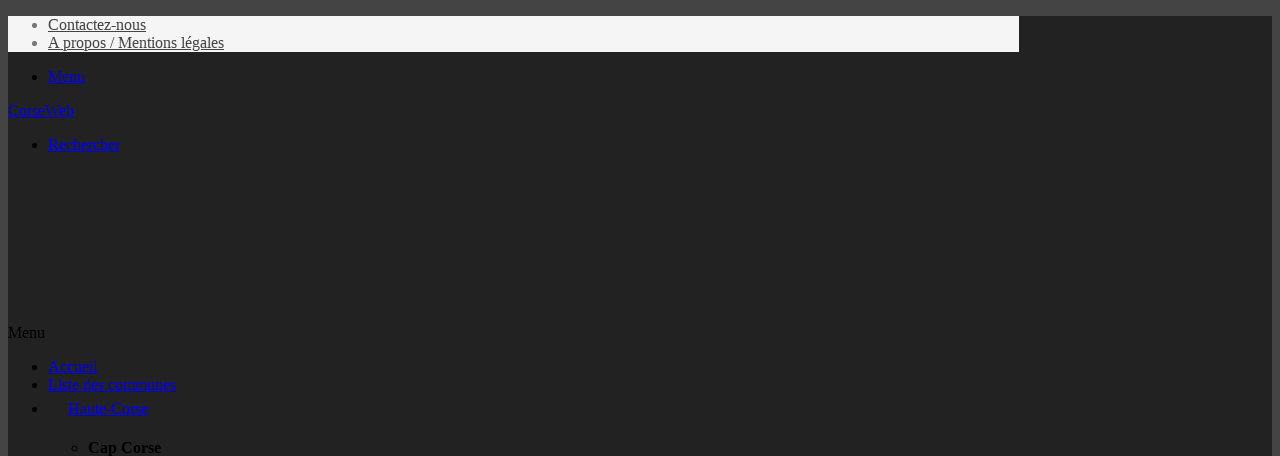

--- FILE ---
content_type: text/html; charset=UTF-8
request_url: https://www.corseweb.corsica/1125/costa-verde/taglio-isolaccio/restaurant-i-savori-a-taglio-isolaccio/
body_size: 42377
content:
<!DOCTYPE html>
<html lang="fr-FR" class="" data-skin="light">
<head><meta charset="UTF-8" /><script>if(navigator.userAgent.match(/MSIE|Internet Explorer/i)||navigator.userAgent.match(/Trident\/7\..*?rv:11/i)){var href=document.location.href;if(!href.match(/[?&]nowprocket/)){if(href.indexOf("?")==-1){if(href.indexOf("#")==-1){document.location.href=href+"?nowprocket=1"}else{document.location.href=href.replace("#","?nowprocket=1#")}}else{if(href.indexOf("#")==-1){document.location.href=href+"&nowprocket=1"}else{document.location.href=href.replace("#","&nowprocket=1#")}}}}</script><script>(()=>{class RocketLazyLoadScripts{constructor(){this.v="2.0.3",this.userEvents=["keydown","keyup","mousedown","mouseup","mousemove","mouseover","mouseenter","mouseout","mouseleave","touchmove","touchstart","touchend","touchcancel","wheel","click","dblclick","input","visibilitychange"],this.attributeEvents=["onblur","onclick","oncontextmenu","ondblclick","onfocus","onmousedown","onmouseenter","onmouseleave","onmousemove","onmouseout","onmouseover","onmouseup","onmousewheel","onscroll","onsubmit"]}async t(){this.i(),this.o(),/iP(ad|hone)/.test(navigator.userAgent)&&this.h(),this.u(),this.l(this),this.m(),this.k(this),this.p(this),this._(),await Promise.all([this.R(),this.L()]),this.lastBreath=Date.now(),this.S(this),this.P(),this.D(),this.O(),this.M(),await this.C(this.delayedScripts.normal),await this.C(this.delayedScripts.defer),await this.C(this.delayedScripts.async),this.F("domReady"),await this.T(),await this.j(),await this.I(),this.F("windowLoad"),await this.A(),window.dispatchEvent(new Event("rocket-allScriptsLoaded")),this.everythingLoaded=!0,this.lastTouchEnd&&await new Promise((t=>setTimeout(t,500-Date.now()+this.lastTouchEnd))),this.H(),this.F("all"),this.U(),this.W()}i(){this.CSPIssue=sessionStorage.getItem("rocketCSPIssue"),document.addEventListener("securitypolicyviolation",(t=>{this.CSPIssue||"script-src-elem"!==t.violatedDirective||"data"!==t.blockedURI||(this.CSPIssue=!0,sessionStorage.setItem("rocketCSPIssue",!0))}),{isRocket:!0})}o(){window.addEventListener("pageshow",(t=>{this.persisted=t.persisted,this.realWindowLoadedFired=!0}),{isRocket:!0}),window.addEventListener("pagehide",(()=>{this.onFirstUserAction=null}),{isRocket:!0})}h(){let t;function e(e){t=e}window.addEventListener("touchstart",e,{isRocket:!0}),window.addEventListener("touchend",(function i(o){Math.abs(o.changedTouches[0].pageX-t.changedTouches[0].pageX)<10&&Math.abs(o.changedTouches[0].pageY-t.changedTouches[0].pageY)<10&&o.timeStamp-t.timeStamp<200&&(o.target.dispatchEvent(new PointerEvent("click",{target:o.target,bubbles:!0,cancelable:!0,detail:1})),event.preventDefault(),window.removeEventListener("touchstart",e,{isRocket:!0}),window.removeEventListener("touchend",i,{isRocket:!0}))}),{isRocket:!0})}q(t){this.userActionTriggered||("mousemove"!==t.type||this.firstMousemoveIgnored?"keyup"===t.type||"mouseover"===t.type||"mouseout"===t.type||(this.userActionTriggered=!0,this.onFirstUserAction&&this.onFirstUserAction()):this.firstMousemoveIgnored=!0),"click"===t.type&&t.preventDefault(),this.savedUserEvents.length>0&&(t.stopPropagation(),t.stopImmediatePropagation()),"touchstart"===this.lastEvent&&"touchend"===t.type&&(this.lastTouchEnd=Date.now()),"click"===t.type&&(this.lastTouchEnd=0),this.lastEvent=t.type,this.savedUserEvents.push(t)}u(){this.savedUserEvents=[],this.userEventHandler=this.q.bind(this),this.userEvents.forEach((t=>window.addEventListener(t,this.userEventHandler,{passive:!1,isRocket:!0})))}U(){this.userEvents.forEach((t=>window.removeEventListener(t,this.userEventHandler,{passive:!1,isRocket:!0}))),this.savedUserEvents.forEach((t=>{t.target.dispatchEvent(new window[t.constructor.name](t.type,t))}))}m(){this.eventsMutationObserver=new MutationObserver((t=>{const e="return false";for(const i of t){if("attributes"===i.type){const t=i.target.getAttribute(i.attributeName);t&&t!==e&&(i.target.setAttribute("data-rocket-"+i.attributeName,t),i.target["rocket"+i.attributeName]=new Function("event",t),i.target.setAttribute(i.attributeName,e))}"childList"===i.type&&i.addedNodes.forEach((t=>{if(t.nodeType===Node.ELEMENT_NODE)for(const i of t.attributes)this.attributeEvents.includes(i.name)&&i.value&&""!==i.value&&(t.setAttribute("data-rocket-"+i.name,i.value),t["rocket"+i.name]=new Function("event",i.value),t.setAttribute(i.name,e))}))}})),this.eventsMutationObserver.observe(document,{subtree:!0,childList:!0,attributeFilter:this.attributeEvents})}H(){this.eventsMutationObserver.disconnect(),this.attributeEvents.forEach((t=>{document.querySelectorAll("[data-rocket-"+t+"]").forEach((e=>{e.setAttribute(t,e.getAttribute("data-rocket-"+t)),e.removeAttribute("data-rocket-"+t)}))}))}k(t){Object.defineProperty(HTMLElement.prototype,"onclick",{get(){return this.rocketonclick||null},set(e){this.rocketonclick=e,this.setAttribute(t.everythingLoaded?"onclick":"data-rocket-onclick","this.rocketonclick(event)")}})}S(t){function e(e,i){let o=e[i];e[i]=null,Object.defineProperty(e,i,{get:()=>o,set(s){t.everythingLoaded?o=s:e["rocket"+i]=o=s}})}e(document,"onreadystatechange"),e(window,"onload"),e(window,"onpageshow");try{Object.defineProperty(document,"readyState",{get:()=>t.rocketReadyState,set(e){t.rocketReadyState=e},configurable:!0}),document.readyState="loading"}catch(t){console.log("WPRocket DJE readyState conflict, bypassing")}}l(t){this.originalAddEventListener=EventTarget.prototype.addEventListener,this.originalRemoveEventListener=EventTarget.prototype.removeEventListener,this.savedEventListeners=[],EventTarget.prototype.addEventListener=function(e,i,o){o&&o.isRocket||!t.B(e,this)&&!t.userEvents.includes(e)||t.B(e,this)&&!t.userActionTriggered||e.startsWith("rocket-")||t.everythingLoaded?t.originalAddEventListener.call(this,e,i,o):t.savedEventListeners.push({target:this,remove:!1,type:e,func:i,options:o})},EventTarget.prototype.removeEventListener=function(e,i,o){o&&o.isRocket||!t.B(e,this)&&!t.userEvents.includes(e)||t.B(e,this)&&!t.userActionTriggered||e.startsWith("rocket-")||t.everythingLoaded?t.originalRemoveEventListener.call(this,e,i,o):t.savedEventListeners.push({target:this,remove:!0,type:e,func:i,options:o})}}F(t){"all"===t&&(EventTarget.prototype.addEventListener=this.originalAddEventListener,EventTarget.prototype.removeEventListener=this.originalRemoveEventListener),this.savedEventListeners=this.savedEventListeners.filter((e=>{let i=e.type,o=e.target||window;return"domReady"===t&&"DOMContentLoaded"!==i&&"readystatechange"!==i||("windowLoad"===t&&"load"!==i&&"readystatechange"!==i&&"pageshow"!==i||(this.B(i,o)&&(i="rocket-"+i),e.remove?o.removeEventListener(i,e.func,e.options):o.addEventListener(i,e.func,e.options),!1))}))}p(t){let e;function i(e){return t.everythingLoaded?e:e.split(" ").map((t=>"load"===t||t.startsWith("load.")?"rocket-jquery-load":t)).join(" ")}function o(o){function s(e){const s=o.fn[e];o.fn[e]=o.fn.init.prototype[e]=function(){return this[0]===window&&t.userActionTriggered&&("string"==typeof arguments[0]||arguments[0]instanceof String?arguments[0]=i(arguments[0]):"object"==typeof arguments[0]&&Object.keys(arguments[0]).forEach((t=>{const e=arguments[0][t];delete arguments[0][t],arguments[0][i(t)]=e}))),s.apply(this,arguments),this}}if(o&&o.fn&&!t.allJQueries.includes(o)){const e={DOMContentLoaded:[],"rocket-DOMContentLoaded":[]};for(const t in e)document.addEventListener(t,(()=>{e[t].forEach((t=>t()))}),{isRocket:!0});o.fn.ready=o.fn.init.prototype.ready=function(i){function s(){parseInt(o.fn.jquery)>2?setTimeout((()=>i.bind(document)(o))):i.bind(document)(o)}return t.realDomReadyFired?!t.userActionTriggered||t.fauxDomReadyFired?s():e["rocket-DOMContentLoaded"].push(s):e.DOMContentLoaded.push(s),o([])},s("on"),s("one"),s("off"),t.allJQueries.push(o)}e=o}t.allJQueries=[],o(window.jQuery),Object.defineProperty(window,"jQuery",{get:()=>e,set(t){o(t)}})}P(){const t=new Map;document.write=document.writeln=function(e){const i=document.currentScript,o=document.createRange(),s=i.parentElement;let n=t.get(i);void 0===n&&(n=i.nextSibling,t.set(i,n));const c=document.createDocumentFragment();o.setStart(c,0),c.appendChild(o.createContextualFragment(e)),s.insertBefore(c,n)}}async R(){return new Promise((t=>{this.userActionTriggered?t():this.onFirstUserAction=t}))}async L(){return new Promise((t=>{document.addEventListener("DOMContentLoaded",(()=>{this.realDomReadyFired=!0,t()}),{isRocket:!0})}))}async I(){return this.realWindowLoadedFired?Promise.resolve():new Promise((t=>{window.addEventListener("load",t,{isRocket:!0})}))}M(){this.pendingScripts=[];this.scriptsMutationObserver=new MutationObserver((t=>{for(const e of t)e.addedNodes.forEach((t=>{"SCRIPT"!==t.tagName||t.noModule||t.isWPRocket||this.pendingScripts.push({script:t,promise:new Promise((e=>{const i=()=>{const i=this.pendingScripts.findIndex((e=>e.script===t));i>=0&&this.pendingScripts.splice(i,1),e()};t.addEventListener("load",i,{isRocket:!0}),t.addEventListener("error",i,{isRocket:!0}),setTimeout(i,1e3)}))})}))})),this.scriptsMutationObserver.observe(document,{childList:!0,subtree:!0})}async j(){await this.J(),this.pendingScripts.length?(await this.pendingScripts[0].promise,await this.j()):this.scriptsMutationObserver.disconnect()}D(){this.delayedScripts={normal:[],async:[],defer:[]},document.querySelectorAll("script[type$=rocketlazyloadscript]").forEach((t=>{t.hasAttribute("data-rocket-src")?t.hasAttribute("async")&&!1!==t.async?this.delayedScripts.async.push(t):t.hasAttribute("defer")&&!1!==t.defer||"module"===t.getAttribute("data-rocket-type")?this.delayedScripts.defer.push(t):this.delayedScripts.normal.push(t):this.delayedScripts.normal.push(t)}))}async _(){await this.L();let t=[];document.querySelectorAll("script[type$=rocketlazyloadscript][data-rocket-src]").forEach((e=>{let i=e.getAttribute("data-rocket-src");if(i&&!i.startsWith("data:")){i.startsWith("//")&&(i=location.protocol+i);try{const o=new URL(i).origin;o!==location.origin&&t.push({src:o,crossOrigin:e.crossOrigin||"module"===e.getAttribute("data-rocket-type")})}catch(t){}}})),t=[...new Map(t.map((t=>[JSON.stringify(t),t]))).values()],this.N(t,"preconnect")}async $(t){if(await this.G(),!0!==t.noModule||!("noModule"in HTMLScriptElement.prototype))return new Promise((e=>{let i;function o(){(i||t).setAttribute("data-rocket-status","executed"),e()}try{if(navigator.userAgent.includes("Firefox/")||""===navigator.vendor||this.CSPIssue)i=document.createElement("script"),[...t.attributes].forEach((t=>{let e=t.nodeName;"type"!==e&&("data-rocket-type"===e&&(e="type"),"data-rocket-src"===e&&(e="src"),i.setAttribute(e,t.nodeValue))})),t.text&&(i.text=t.text),t.nonce&&(i.nonce=t.nonce),i.hasAttribute("src")?(i.addEventListener("load",o,{isRocket:!0}),i.addEventListener("error",(()=>{i.setAttribute("data-rocket-status","failed-network"),e()}),{isRocket:!0}),setTimeout((()=>{i.isConnected||e()}),1)):(i.text=t.text,o()),i.isWPRocket=!0,t.parentNode.replaceChild(i,t);else{const i=t.getAttribute("data-rocket-type"),s=t.getAttribute("data-rocket-src");i?(t.type=i,t.removeAttribute("data-rocket-type")):t.removeAttribute("type"),t.addEventListener("load",o,{isRocket:!0}),t.addEventListener("error",(i=>{this.CSPIssue&&i.target.src.startsWith("data:")?(console.log("WPRocket: CSP fallback activated"),t.removeAttribute("src"),this.$(t).then(e)):(t.setAttribute("data-rocket-status","failed-network"),e())}),{isRocket:!0}),s?(t.fetchPriority="high",t.removeAttribute("data-rocket-src"),t.src=s):t.src="data:text/javascript;base64,"+window.btoa(unescape(encodeURIComponent(t.text)))}}catch(i){t.setAttribute("data-rocket-status","failed-transform"),e()}}));t.setAttribute("data-rocket-status","skipped")}async C(t){const e=t.shift();return e?(e.isConnected&&await this.$(e),this.C(t)):Promise.resolve()}O(){this.N([...this.delayedScripts.normal,...this.delayedScripts.defer,...this.delayedScripts.async],"preload")}N(t,e){this.trash=this.trash||[];let i=!0;var o=document.createDocumentFragment();t.forEach((t=>{const s=t.getAttribute&&t.getAttribute("data-rocket-src")||t.src;if(s&&!s.startsWith("data:")){const n=document.createElement("link");n.href=s,n.rel=e,"preconnect"!==e&&(n.as="script",n.fetchPriority=i?"high":"low"),t.getAttribute&&"module"===t.getAttribute("data-rocket-type")&&(n.crossOrigin=!0),t.crossOrigin&&(n.crossOrigin=t.crossOrigin),t.integrity&&(n.integrity=t.integrity),t.nonce&&(n.nonce=t.nonce),o.appendChild(n),this.trash.push(n),i=!1}})),document.head.appendChild(o)}W(){this.trash.forEach((t=>t.remove()))}async T(){try{document.readyState="interactive"}catch(t){}this.fauxDomReadyFired=!0;try{await this.G(),document.dispatchEvent(new Event("rocket-readystatechange")),await this.G(),document.rocketonreadystatechange&&document.rocketonreadystatechange(),await this.G(),document.dispatchEvent(new Event("rocket-DOMContentLoaded")),await this.G(),window.dispatchEvent(new Event("rocket-DOMContentLoaded"))}catch(t){console.error(t)}}async A(){try{document.readyState="complete"}catch(t){}try{await this.G(),document.dispatchEvent(new Event("rocket-readystatechange")),await this.G(),document.rocketonreadystatechange&&document.rocketonreadystatechange(),await this.G(),window.dispatchEvent(new Event("rocket-load")),await this.G(),window.rocketonload&&window.rocketonload(),await this.G(),this.allJQueries.forEach((t=>t(window).trigger("rocket-jquery-load"))),await this.G();const t=new Event("rocket-pageshow");t.persisted=this.persisted,window.dispatchEvent(t),await this.G(),window.rocketonpageshow&&window.rocketonpageshow({persisted:this.persisted})}catch(t){console.error(t)}}async G(){Date.now()-this.lastBreath>45&&(await this.J(),this.lastBreath=Date.now())}async J(){return document.hidden?new Promise((t=>setTimeout(t))):new Promise((t=>requestAnimationFrame(t)))}B(t,e){return e===document&&"readystatechange"===t||(e===document&&"DOMContentLoaded"===t||(e===window&&"DOMContentLoaded"===t||(e===window&&"load"===t||e===window&&"pageshow"===t)))}static run(){(new RocketLazyLoadScripts).t()}}RocketLazyLoadScripts.run()})();</script>
	
	<link rel="profile" href="https://gmpg.org/xfn/11" />
	<title>Restaurant I Savori à Taglio-Isolaccio</title><link rel="preload" data-rocket-preload as="style" href="https://fonts.googleapis.com/css?family=Open%20Sans%3A400%2C300%2C300italic%2C400italic%2C600%2C600italic%2C700&#038;display=swap" /><link rel="stylesheet" href="https://fonts.googleapis.com/css?family=Open%20Sans%3A400%2C300%2C300italic%2C400italic%2C600%2C600italic%2C700&#038;display=swap" media="print" onload="this.media='all'" /><noscript><link rel="stylesheet" href="https://fonts.googleapis.com/css?family=Open%20Sans%3A400%2C300%2C300italic%2C400italic%2C600%2C600italic%2C700&#038;display=swap" /></noscript>

<meta http-equiv='x-dns-prefetch-control' content='on'>
<link rel='dns-prefetch' href='//cdnjs.cloudflare.com' />
<link rel='dns-prefetch' href='//ajax.googleapis.com' />
<link rel='dns-prefetch' href='//fonts.googleapis.com' />
<link rel='dns-prefetch' href='//fonts.gstatic.com' />
<link rel='dns-prefetch' href='//s.gravatar.com' />
<link rel='dns-prefetch' href='//www.google-analytics.com' />
	<style>img:is([sizes="auto" i], [sizes^="auto," i]) { contain-intrinsic-size: 3000px 1500px }</style>
	<!-- Jetpack Site Verification Tags -->
<meta name="google-site-verification" content="RTkq1b7B6pNjCiZIsfdmObT68sGoEu5upVHF1w0G5Dw" />
<meta name="description" content="Restaurant I Savori Adresse : lieu dit san piovanaccio 20230 Taglio-Isolaccio Catégorie : Restaurant Téléphone : 06 12 45 11 29 I Savori est un restaurant ouvert du mardi au samedi (midi et soir) et le dimanche midi situé au lieu dit San Piovanaccio sur la commune de Taglio-Isolaccio. I…">
<meta name="thumbnail" content="https://www.corseweb.corsica/wp-content/uploads/2018/11/i-savori-150x150.jpg">
<meta name="robots" content="index, follow, max-snippet:-1, max-image-preview:large, max-video-preview:-1">
<link rel="canonical" href="https://www.corseweb.corsica/1125/costa-verde/taglio-isolaccio/restaurant-i-savori-a-taglio-isolaccio/">
<meta property="og:url" content="https://www.corseweb.corsica/1125/costa-verde/taglio-isolaccio/restaurant-i-savori-a-taglio-isolaccio/">
<meta property="og:site_name" content="CorseWeb.corsica">
<meta property="og:locale" content="fr_FR">
<meta property="og:type" content="article">
<meta property="article:author" content="https://www.facebook.com/CorseWeb-686870095012604">
<meta property="article:publisher" content="https://www.facebook.com/CorseWeb-686870095012604">
<meta property="article:section" content="Taglio-Isolaccio">
<meta property="article:tag" content="Restaurant">
<meta property="og:title" content="Restaurant I Savori à Taglio-Isolaccio">
<meta property="og:description" content="Restaurant I Savori Adresse : lieu dit san piovanaccio 20230 Taglio-Isolaccio Catégorie : Restaurant Téléphone : 06 12 45 11 29 I Savori est un restaurant ouvert du mardi au samedi (midi et soir) et le dimanche midi situé au lieu dit San Piovanaccio sur la commune de Taglio-Isolaccio. I…">
<meta property="og:image" content="https://www.corseweb.corsica/wp-content/uploads/2018/11/i-savori.jpg">
<meta property="og:image:secure_url" content="https://www.corseweb.corsica/wp-content/uploads/2018/11/i-savori.jpg">
<meta property="og:image:width" content="960">
<meta property="og:image:height" content="720">
<meta property="fb:pages" content="">
<meta property="fb:admins" content="">
<meta property="fb:app_id" content="">
<meta name="twitter:card" content="summary">
<meta name="twitter:title" content="Restaurant I Savori à Taglio-Isolaccio">
<meta name="twitter:description" content="Restaurant I Savori Adresse : lieu dit san piovanaccio 20230 Taglio-Isolaccio Catégorie : Restaurant Téléphone : 06 12 45 11 29 I Savori est un restaurant ouvert du mardi au samedi (midi et soir) et le dimanche midi situé au lieu dit San Piovanaccio sur la commune de Taglio-Isolaccio. I…">
<meta name="twitter:image" content="https://www.corseweb.corsica/wp-content/uploads/2018/11/i-savori.jpg">
<link rel='dns-prefetch' href='//www.googletagmanager.com' />
<link rel='dns-prefetch' href='//cdn.linearicons.com' />
<link rel='dns-prefetch' href='//fonts.googleapis.com' />
<link href='https://fonts.gstatic.com' crossorigin rel='preconnect' />
<link rel='preconnect' href='//c0.wp.com' />
<link rel="alternate" type="application/rss+xml" title="CorseWeb.corsica &raquo; Flux" href="https://www.corseweb.corsica/feed/" />
<script type="application/ld+json">{"@context":"https:\/\/schema.org\/","@type":"Article","datePublished":"2021-12-15T02:22:47+01:00","dateModified":"2024-12-14T05:29:54+01:00","mainEntityOfPage":{"@type":"WebPage","@id":"https:\/\/www.corseweb.corsica\/1125\/costa-verde\/taglio-isolaccio\/restaurant-i-savori-a-taglio-isolaccio\/"},"headline":"Restaurant I Savori \u00e0 Taglio-Isolaccio","author":{"@type":"Person","name":"Julien MARI","url":"https:\/\/corseweb.corsica"},"image":{"@type":"ImageObject","url":"https:\/\/www.corseweb.corsica\/wp-content\/uploads\/2018\/11\/i-savori.jpg"},"publisher":{"@type":"Organization","name":"CorseWeb.corsica","logo":{"@type":"ImageObject","url":"https:\/\/www.corseweb.corsica\/wp-content\/uploads\/2018\/09\/autocollant-tete-maure-corse.jpg","width":"458","height":"458"},"sameAs":["https:\/\/www.facebook.com\/CorseWeb-686870095012604","https:\/\/www.instagram.com\/corseweb.corsica\/"]},"description":"Restaurant I Savori Adresse : lieu dit san piovanaccio 20230 Taglio-Isolaccio Cat\u00e9gorie : Restaurant T\u00e9l\u00e9phone : 06 12 45 11 29 I Savori est un restaurant ouvert du mardi au samedi (midi et soir) et le dimanche midi situ\u00e9 au lieu dit San Piovanaccio sur la commune de Taglio-Isolaccio. I\u2026"}</script>
<script type="application/ld+json">{"@context":"https:\/\/schema.org","name":"Breadcrumb","@type":"BreadcrumbList","itemListElement":[{"@type":"ListItem","position":1,"item":{"@type":"WebPage","id":"https:\/\/www.corseweb.corsica\/lieu\/costa-verde\/#webpage","url":"https:\/\/www.corseweb.corsica\/lieu\/costa-verde\/","name":"Costa Verde"}},{"@type":"ListItem","position":2,"item":{"@type":"WebPage","id":"https:\/\/www.corseweb.corsica\/lieu\/costa-verde\/taglio-isolaccio\/#webpage","url":"https:\/\/www.corseweb.corsica\/lieu\/costa-verde\/taglio-isolaccio\/","name":"Taglio-Isolaccio"}},{"@type":"ListItem","position":3,"item":{"@type":"WebPage","id":"https:\/\/www.corseweb.corsica\/1125\/costa-verde\/taglio-isolaccio\/restaurant-i-savori-a-taglio-isolaccio\/#webpage","url":"https:\/\/www.corseweb.corsica\/1125\/costa-verde\/taglio-isolaccio\/restaurant-i-savori-a-taglio-isolaccio\/","name":"Restaurant I Savori \u00e0 Taglio-Isolaccio"}}]}</script>

		<style type="text/css">
			:root{				
			--tie-preset-gradient-1: linear-gradient(135deg, rgba(6, 147, 227, 1) 0%, rgb(155, 81, 224) 100%);
			--tie-preset-gradient-2: linear-gradient(135deg, rgb(122, 220, 180) 0%, rgb(0, 208, 130) 100%);
			--tie-preset-gradient-3: linear-gradient(135deg, rgba(252, 185, 0, 1) 0%, rgba(255, 105, 0, 1) 100%);
			--tie-preset-gradient-4: linear-gradient(135deg, rgba(255, 105, 0, 1) 0%, rgb(207, 46, 46) 100%);
			--tie-preset-gradient-5: linear-gradient(135deg, rgb(238, 238, 238) 0%, rgb(169, 184, 195) 100%);
			--tie-preset-gradient-6: linear-gradient(135deg, rgb(74, 234, 220) 0%, rgb(151, 120, 209) 20%, rgb(207, 42, 186) 40%, rgb(238, 44, 130) 60%, rgb(251, 105, 98) 80%, rgb(254, 248, 76) 100%);
			--tie-preset-gradient-7: linear-gradient(135deg, rgb(255, 206, 236) 0%, rgb(152, 150, 240) 100%);
			--tie-preset-gradient-8: linear-gradient(135deg, rgb(254, 205, 165) 0%, rgb(254, 45, 45) 50%, rgb(107, 0, 62) 100%);
			--tie-preset-gradient-9: linear-gradient(135deg, rgb(255, 203, 112) 0%, rgb(199, 81, 192) 50%, rgb(65, 88, 208) 100%);
			--tie-preset-gradient-10: linear-gradient(135deg, rgb(255, 245, 203) 0%, rgb(182, 227, 212) 50%, rgb(51, 167, 181) 100%);
			--tie-preset-gradient-11: linear-gradient(135deg, rgb(202, 248, 128) 0%, rgb(113, 206, 126) 100%);
			--tie-preset-gradient-12: linear-gradient(135deg, rgb(2, 3, 129) 0%, rgb(40, 116, 252) 100%);
			--tie-preset-gradient-13: linear-gradient(135deg, #4D34FA, #ad34fa);
			--tie-preset-gradient-14: linear-gradient(135deg, #0057FF, #31B5FF);
			--tie-preset-gradient-15: linear-gradient(135deg, #FF007A, #FF81BD);
			--tie-preset-gradient-16: linear-gradient(135deg, #14111E, #4B4462);
			--tie-preset-gradient-17: linear-gradient(135deg, #F32758, #FFC581);

			
					--main-nav-background: #1f2024;
					--main-nav-secondry-background: rgba(0,0,0,0.2);
					--main-nav-primary-color: #0088ff;
					--main-nav-contrast-primary-color: #FFFFFF;
					--main-nav-text-color: #FFFFFF;
					--main-nav-secondry-text-color: rgba(225,255,255,0.5);
					--main-nav-main-border-color: rgba(255,255,255,0.07);
					--main-nav-secondry-border-color: rgba(255,255,255,0.04);
				
			}
		</style>
	<meta name="viewport" content="width=device-width, initial-scale=1.0" /><style id='wpseopress-local-business-style-inline-css' type='text/css'>
span.wp-block-wpseopress-local-business-field{margin-right:8px}

</style>
<style id='wpseopress-table-of-contents-style-inline-css' type='text/css'>
.wp-block-wpseopress-table-of-contents li.active>a{font-weight:bold}

</style>
<style id='global-styles-inline-css' type='text/css'>
:root{--wp--preset--aspect-ratio--square: 1;--wp--preset--aspect-ratio--4-3: 4/3;--wp--preset--aspect-ratio--3-4: 3/4;--wp--preset--aspect-ratio--3-2: 3/2;--wp--preset--aspect-ratio--2-3: 2/3;--wp--preset--aspect-ratio--16-9: 16/9;--wp--preset--aspect-ratio--9-16: 9/16;--wp--preset--color--black: #000000;--wp--preset--color--cyan-bluish-gray: #abb8c3;--wp--preset--color--white: #ffffff;--wp--preset--color--pale-pink: #f78da7;--wp--preset--color--vivid-red: #cf2e2e;--wp--preset--color--luminous-vivid-orange: #ff6900;--wp--preset--color--luminous-vivid-amber: #fcb900;--wp--preset--color--light-green-cyan: #7bdcb5;--wp--preset--color--vivid-green-cyan: #00d084;--wp--preset--color--pale-cyan-blue: #8ed1fc;--wp--preset--color--vivid-cyan-blue: #0693e3;--wp--preset--color--vivid-purple: #9b51e0;--wp--preset--color--global-color: #1b98e0;--wp--preset--gradient--vivid-cyan-blue-to-vivid-purple: linear-gradient(135deg,rgba(6,147,227,1) 0%,rgb(155,81,224) 100%);--wp--preset--gradient--light-green-cyan-to-vivid-green-cyan: linear-gradient(135deg,rgb(122,220,180) 0%,rgb(0,208,130) 100%);--wp--preset--gradient--luminous-vivid-amber-to-luminous-vivid-orange: linear-gradient(135deg,rgba(252,185,0,1) 0%,rgba(255,105,0,1) 100%);--wp--preset--gradient--luminous-vivid-orange-to-vivid-red: linear-gradient(135deg,rgba(255,105,0,1) 0%,rgb(207,46,46) 100%);--wp--preset--gradient--very-light-gray-to-cyan-bluish-gray: linear-gradient(135deg,rgb(238,238,238) 0%,rgb(169,184,195) 100%);--wp--preset--gradient--cool-to-warm-spectrum: linear-gradient(135deg,rgb(74,234,220) 0%,rgb(151,120,209) 20%,rgb(207,42,186) 40%,rgb(238,44,130) 60%,rgb(251,105,98) 80%,rgb(254,248,76) 100%);--wp--preset--gradient--blush-light-purple: linear-gradient(135deg,rgb(255,206,236) 0%,rgb(152,150,240) 100%);--wp--preset--gradient--blush-bordeaux: linear-gradient(135deg,rgb(254,205,165) 0%,rgb(254,45,45) 50%,rgb(107,0,62) 100%);--wp--preset--gradient--luminous-dusk: linear-gradient(135deg,rgb(255,203,112) 0%,rgb(199,81,192) 50%,rgb(65,88,208) 100%);--wp--preset--gradient--pale-ocean: linear-gradient(135deg,rgb(255,245,203) 0%,rgb(182,227,212) 50%,rgb(51,167,181) 100%);--wp--preset--gradient--electric-grass: linear-gradient(135deg,rgb(202,248,128) 0%,rgb(113,206,126) 100%);--wp--preset--gradient--midnight: linear-gradient(135deg,rgb(2,3,129) 0%,rgb(40,116,252) 100%);--wp--preset--font-size--small: 13px;--wp--preset--font-size--medium: 20px;--wp--preset--font-size--large: 36px;--wp--preset--font-size--x-large: 42px;--wp--preset--spacing--20: 0.44rem;--wp--preset--spacing--30: 0.67rem;--wp--preset--spacing--40: 1rem;--wp--preset--spacing--50: 1.5rem;--wp--preset--spacing--60: 2.25rem;--wp--preset--spacing--70: 3.38rem;--wp--preset--spacing--80: 5.06rem;--wp--preset--shadow--natural: 6px 6px 9px rgba(0, 0, 0, 0.2);--wp--preset--shadow--deep: 12px 12px 50px rgba(0, 0, 0, 0.4);--wp--preset--shadow--sharp: 6px 6px 0px rgba(0, 0, 0, 0.2);--wp--preset--shadow--outlined: 6px 6px 0px -3px rgba(255, 255, 255, 1), 6px 6px rgba(0, 0, 0, 1);--wp--preset--shadow--crisp: 6px 6px 0px rgba(0, 0, 0, 1);}:where(.is-layout-flex){gap: 0.5em;}:where(.is-layout-grid){gap: 0.5em;}body .is-layout-flex{display: flex;}.is-layout-flex{flex-wrap: wrap;align-items: center;}.is-layout-flex > :is(*, div){margin: 0;}body .is-layout-grid{display: grid;}.is-layout-grid > :is(*, div){margin: 0;}:where(.wp-block-columns.is-layout-flex){gap: 2em;}:where(.wp-block-columns.is-layout-grid){gap: 2em;}:where(.wp-block-post-template.is-layout-flex){gap: 1.25em;}:where(.wp-block-post-template.is-layout-grid){gap: 1.25em;}.has-black-color{color: var(--wp--preset--color--black) !important;}.has-cyan-bluish-gray-color{color: var(--wp--preset--color--cyan-bluish-gray) !important;}.has-white-color{color: var(--wp--preset--color--white) !important;}.has-pale-pink-color{color: var(--wp--preset--color--pale-pink) !important;}.has-vivid-red-color{color: var(--wp--preset--color--vivid-red) !important;}.has-luminous-vivid-orange-color{color: var(--wp--preset--color--luminous-vivid-orange) !important;}.has-luminous-vivid-amber-color{color: var(--wp--preset--color--luminous-vivid-amber) !important;}.has-light-green-cyan-color{color: var(--wp--preset--color--light-green-cyan) !important;}.has-vivid-green-cyan-color{color: var(--wp--preset--color--vivid-green-cyan) !important;}.has-pale-cyan-blue-color{color: var(--wp--preset--color--pale-cyan-blue) !important;}.has-vivid-cyan-blue-color{color: var(--wp--preset--color--vivid-cyan-blue) !important;}.has-vivid-purple-color{color: var(--wp--preset--color--vivid-purple) !important;}.has-black-background-color{background-color: var(--wp--preset--color--black) !important;}.has-cyan-bluish-gray-background-color{background-color: var(--wp--preset--color--cyan-bluish-gray) !important;}.has-white-background-color{background-color: var(--wp--preset--color--white) !important;}.has-pale-pink-background-color{background-color: var(--wp--preset--color--pale-pink) !important;}.has-vivid-red-background-color{background-color: var(--wp--preset--color--vivid-red) !important;}.has-luminous-vivid-orange-background-color{background-color: var(--wp--preset--color--luminous-vivid-orange) !important;}.has-luminous-vivid-amber-background-color{background-color: var(--wp--preset--color--luminous-vivid-amber) !important;}.has-light-green-cyan-background-color{background-color: var(--wp--preset--color--light-green-cyan) !important;}.has-vivid-green-cyan-background-color{background-color: var(--wp--preset--color--vivid-green-cyan) !important;}.has-pale-cyan-blue-background-color{background-color: var(--wp--preset--color--pale-cyan-blue) !important;}.has-vivid-cyan-blue-background-color{background-color: var(--wp--preset--color--vivid-cyan-blue) !important;}.has-vivid-purple-background-color{background-color: var(--wp--preset--color--vivid-purple) !important;}.has-black-border-color{border-color: var(--wp--preset--color--black) !important;}.has-cyan-bluish-gray-border-color{border-color: var(--wp--preset--color--cyan-bluish-gray) !important;}.has-white-border-color{border-color: var(--wp--preset--color--white) !important;}.has-pale-pink-border-color{border-color: var(--wp--preset--color--pale-pink) !important;}.has-vivid-red-border-color{border-color: var(--wp--preset--color--vivid-red) !important;}.has-luminous-vivid-orange-border-color{border-color: var(--wp--preset--color--luminous-vivid-orange) !important;}.has-luminous-vivid-amber-border-color{border-color: var(--wp--preset--color--luminous-vivid-amber) !important;}.has-light-green-cyan-border-color{border-color: var(--wp--preset--color--light-green-cyan) !important;}.has-vivid-green-cyan-border-color{border-color: var(--wp--preset--color--vivid-green-cyan) !important;}.has-pale-cyan-blue-border-color{border-color: var(--wp--preset--color--pale-cyan-blue) !important;}.has-vivid-cyan-blue-border-color{border-color: var(--wp--preset--color--vivid-cyan-blue) !important;}.has-vivid-purple-border-color{border-color: var(--wp--preset--color--vivid-purple) !important;}.has-vivid-cyan-blue-to-vivid-purple-gradient-background{background: var(--wp--preset--gradient--vivid-cyan-blue-to-vivid-purple) !important;}.has-light-green-cyan-to-vivid-green-cyan-gradient-background{background: var(--wp--preset--gradient--light-green-cyan-to-vivid-green-cyan) !important;}.has-luminous-vivid-amber-to-luminous-vivid-orange-gradient-background{background: var(--wp--preset--gradient--luminous-vivid-amber-to-luminous-vivid-orange) !important;}.has-luminous-vivid-orange-to-vivid-red-gradient-background{background: var(--wp--preset--gradient--luminous-vivid-orange-to-vivid-red) !important;}.has-very-light-gray-to-cyan-bluish-gray-gradient-background{background: var(--wp--preset--gradient--very-light-gray-to-cyan-bluish-gray) !important;}.has-cool-to-warm-spectrum-gradient-background{background: var(--wp--preset--gradient--cool-to-warm-spectrum) !important;}.has-blush-light-purple-gradient-background{background: var(--wp--preset--gradient--blush-light-purple) !important;}.has-blush-bordeaux-gradient-background{background: var(--wp--preset--gradient--blush-bordeaux) !important;}.has-luminous-dusk-gradient-background{background: var(--wp--preset--gradient--luminous-dusk) !important;}.has-pale-ocean-gradient-background{background: var(--wp--preset--gradient--pale-ocean) !important;}.has-electric-grass-gradient-background{background: var(--wp--preset--gradient--electric-grass) !important;}.has-midnight-gradient-background{background: var(--wp--preset--gradient--midnight) !important;}.has-small-font-size{font-size: var(--wp--preset--font-size--small) !important;}.has-medium-font-size{font-size: var(--wp--preset--font-size--medium) !important;}.has-large-font-size{font-size: var(--wp--preset--font-size--large) !important;}.has-x-large-font-size{font-size: var(--wp--preset--font-size--x-large) !important;}
:where(.wp-block-post-template.is-layout-flex){gap: 1.25em;}:where(.wp-block-post-template.is-layout-grid){gap: 1.25em;}
:where(.wp-block-columns.is-layout-flex){gap: 2em;}:where(.wp-block-columns.is-layout-grid){gap: 2em;}
:root :where(.wp-block-pullquote){font-size: 1.5em;line-height: 1.6;}
</style>
<link rel='stylesheet' id='tie-css-base-css' href='https://www.corseweb.corsica/wp-content/themes/jannah/assets/css/base.min.css?ver=7.6.2' type='text/css' media='all' />
<link rel='stylesheet' id='tie-css-styles-css' href='https://www.corseweb.corsica/wp-content/cache/background-css/1/www.corseweb.corsica/wp-content/themes/jannah/assets/css/style.min.css?ver=7.6.2&wpr_t=1761596185' type='text/css' media='all' />
<link rel='stylesheet' id='tie-css-widgets-css' href='https://www.corseweb.corsica/wp-content/themes/jannah/assets/css/widgets.min.css?ver=7.6.2' type='text/css' media='all' />
<link data-minify="1" rel='stylesheet' id='tie-css-helpers-css' href='https://www.corseweb.corsica/wp-content/cache/min/1/wp-content/themes/jannah/assets/css/helpers.min.css?ver=1761587916' type='text/css' media='all' />
<link data-minify="1" rel='stylesheet' id='tie-fontawesome5-css' href='https://www.corseweb.corsica/wp-content/cache/min/1/wp-content/themes/jannah/assets/css/fontawesome.css?ver=1761587916' type='text/css' media='all' />
<link rel='stylesheet' id='tie-css-shortcodes-css' href='https://www.corseweb.corsica/wp-content/themes/jannah/assets/css/plugins/shortcodes.min.css?ver=7.6.2' type='text/css' media='all' />
<link rel='stylesheet' id='tie-css-single-css' href='https://www.corseweb.corsica/wp-content/themes/jannah/assets/css/single.min.css?ver=7.6.2' type='text/css' media='all' />
<link rel='stylesheet' id='tie-css-print-css' href='https://www.corseweb.corsica/wp-content/themes/jannah/assets/css/print.css?ver=7.6.2' type='text/css' media='print' />
<link data-minify="1" rel='stylesheet' id='wpmm-frontend-css' href='https://www.corseweb.corsica/wp-content/cache/min/1/wp-content/plugins/wp-mega-menu-pro/css/style.css?ver=1761587918' type='text/css' media='all' />
<link data-minify="1" rel='stylesheet' id='wpmm-animate-css-css' href='https://www.corseweb.corsica/wp-content/cache/min/1/wp-content/plugins/wp-mega-menu-pro/css/animate.css?ver=1761587918' type='text/css' media='all' />
<link data-minify="1" rel='stylesheet' id='wpmm-colorbox-css' href='https://www.corseweb.corsica/wp-content/cache/background-css/1/www.corseweb.corsica/wp-content/cache/min/1/wp-content/plugins/wp-mega-menu-pro/css/colorbox.css?ver=1761587918&wpr_t=1761596185' type='text/css' media='all' />
<link data-minify="1" rel='stylesheet' id='wpmm-frontwalker-stylesheet-css' href='https://www.corseweb.corsica/wp-content/cache/min/1/wp-content/plugins/wp-mega-menu-pro/css/frontend_walker.css?ver=1761587918' type='text/css' media='all' />

<link data-minify="1" rel='stylesheet' id='wpmm-bxslider-style-css' href='https://www.corseweb.corsica/wp-content/cache/background-css/1/www.corseweb.corsica/wp-content/cache/min/1/wp-content/plugins/wp-mega-menu-pro/css/jquery.bxslider.css?ver=1761587918&wpr_t=1761596185' type='text/css' media='all' />
<link data-minify="1" rel='stylesheet' id='wpmegamenu-linecon-css-css' href='https://www.corseweb.corsica/wp-content/cache/min/1/wp-content/plugins/wp-mega-menu-pro/css/wpmm-icons/linecon.css?ver=1761587918' type='text/css' media='all' />
<link data-minify="1" rel='stylesheet' id='dashicons-css' href='https://www.corseweb.corsica/wp-content/cache/min/1/c/6.8.3/wp-includes/css/dashicons.min.css?ver=1761587918' type='text/css' media='all' />
<link data-minify="1" rel='stylesheet' id='wpmegamenu-genericons-css' href='https://www.corseweb.corsica/wp-content/cache/min/1/wp-content/plugins/wp-mega-menu-pro/css/wpmm-icons/genericons.css?ver=1761587918' type='text/css' media='all' />
<link data-minify="1" rel='stylesheet' id='wpmegamenu-icomoon-css' href='https://www.corseweb.corsica/wp-content/cache/min/1/wp-content/plugins/wp-mega-menu-pro/css/wpmm-icons/icomoon.css?ver=1761587918' type='text/css' media='all' />
<link data-minify="1" rel='stylesheet' id='wpmegamenu-icon-picker-fontawesome-css' href='https://www.corseweb.corsica/wp-content/cache/min/1/wp-content/plugins/wp-mega-menu-pro/css/wpmm-icons/fontawesome.css?ver=1761587918' type='text/css' media='all' />
<link data-minify="1" rel='stylesheet' id='wpmegamenu-icon-picker-fa-solid-css' href='https://www.corseweb.corsica/wp-content/cache/min/1/wp-content/plugins/wp-mega-menu-pro/css/wpmm-icons/fa-solid.css?ver=1761587918' type='text/css' media='all' />
<link data-minify="1" rel='stylesheet' id='wpmegamenu-icon-picker-fa-regular-css' href='https://www.corseweb.corsica/wp-content/cache/min/1/wp-content/plugins/wp-mega-menu-pro/css/wpmm-icons/fa-regular.css?ver=1761587918' type='text/css' media='all' />
<link data-minify="1" rel='stylesheet' id='wpmegamenu-icon-picker-fa-brands-css' href='https://www.corseweb.corsica/wp-content/cache/min/1/wp-content/plugins/wp-mega-menu-pro/css/wpmm-icons/fa-brands.css?ver=1761587918' type='text/css' media='all' />
<link data-minify="1" rel='stylesheet' id='wpmegamenu-font-awesome-style-css' href='https://www.corseweb.corsica/wp-content/cache/min/1/wp-content/plugins/wp-mega-menu-pro/css/wpmm-icons/font-awesome.min.css?ver=1761587918' type='text/css' media='all' />
<link data-minify="1" rel='stylesheet' id='wpmegamenu-linearicons-css' href='https://www.corseweb.corsica/wp-content/cache/min/1/free/1.0.0/icon-font.min.css?ver=1761587918' type='text/css' media='all' />
<link data-minify="1" rel='stylesheet' id='wpmegamenu-themify-css' href='https://www.corseweb.corsica/wp-content/cache/min/1/wp-content/plugins/wp-mega-menu-pro/css/wpmm-icons/themify-icons.css?ver=1761587918' type='text/css' media='all' />
<style id='wpmegamenu-themify-inline-css' type='text/css'>
#tie-body{background-color: #444444;background-image: -webkit-linear-gradient(45deg,#444444,#444444);background-image: linear-gradient(45deg,#444444,#444444);}.background-overlay {background-attachment: fixed;background-image: var(--wpr-bg-6c71af50-1097-40ea-8a24-9fdb01173d07);background-color: rgba(0,0,0,0.5);}:root:root{--brand-color: #1b98e0;--dark-brand-color: #0066ae;--bright-color: #FFFFFF;--base-color: #2c2f34;}#reading-position-indicator{box-shadow: 0 0 10px rgba( 27,152,224,0.7);}:root:root{--brand-color: #1b98e0;--dark-brand-color: #0066ae;--bright-color: #FFFFFF;--base-color: #2c2f34;}#reading-position-indicator{box-shadow: 0 0 10px rgba( 27,152,224,0.7);}#content a:hover{text-decoration: underline !important;}#header-notification-bar{background: var( --tie-preset-gradient-13 );}#header-notification-bar{--tie-buttons-color: #FFFFFF;--tie-buttons-border-color: #FFFFFF;--tie-buttons-hover-color: #e1e1e1;--tie-buttons-hover-text: #000000;}#header-notification-bar{--tie-buttons-text: #000000;}#top-nav,#top-nav .sub-menu,#top-nav .comp-sub-menu,#top-nav .ticker-content,#top-nav .ticker-swipe,.top-nav-boxed #top-nav .topbar-wrapper,.top-nav-dark .top-menu ul,#autocomplete-suggestions.search-in-top-nav{background-color : #f5f5f5;}#top-nav *,#autocomplete-suggestions.search-in-top-nav{border-color: rgba( #000000,0.08);}#top-nav .icon-basecloud-bg:after{color: #f5f5f5;}#top-nav a:not(:hover),#top-nav input,#top-nav #search-submit,#top-nav .fa-spinner,#top-nav .dropdown-social-icons li a span,#top-nav .components > li .social-link:not(:hover) span,#autocomplete-suggestions.search-in-top-nav a{color: #444444;}#top-nav input::-moz-placeholder{color: #444444;}#top-nav input:-moz-placeholder{color: #444444;}#top-nav input:-ms-input-placeholder{color: #444444;}#top-nav input::-webkit-input-placeholder{color: #444444;}#top-nav,.search-in-top-nav{--tie-buttons-color: #1b98e0;--tie-buttons-border-color: #1b98e0;--tie-buttons-text: #FFFFFF;--tie-buttons-hover-color: #007ac2;}#top-nav a:hover,#top-nav .menu li:hover > a,#top-nav .menu > .tie-current-menu > a,#top-nav .components > li:hover > a,#top-nav .components #search-submit:hover,#autocomplete-suggestions.search-in-top-nav .post-title a:hover{color: #1b98e0;}#top-nav,#top-nav .comp-sub-menu,#top-nav .tie-weather-widget{color: #777777;}#autocomplete-suggestions.search-in-top-nav .post-meta,#autocomplete-suggestions.search-in-top-nav .post-meta a:not(:hover){color: rgba( 119,119,119,0.7 );}#top-nav .weather-icon .icon-cloud,#top-nav .weather-icon .icon-basecloud-bg,#top-nav .weather-icon .icon-cloud-behind{color: #777777 !important;}#footer{background-color: #444444;}#site-info{background-color: #ffffff;}#footer .posts-list-counter .posts-list-items li.widget-post-list:before{border-color: #444444;}#footer .timeline-widget a .date:before{border-color: rgba(68,68,68,0.8);}#footer .footer-boxed-widget-area,#footer textarea,#footer input:not([type=submit]),#footer select,#footer code,#footer kbd,#footer pre,#footer samp,#footer .show-more-button,#footer .slider-links .tie-slider-nav span,#footer #wp-calendar,#footer #wp-calendar tbody td,#footer #wp-calendar thead th,#footer .widget.buddypress .item-options a{border-color: rgba(255,255,255,0.1);}#footer .social-statistics-widget .white-bg li.social-icons-item a,#footer .widget_tag_cloud .tagcloud a,#footer .latest-tweets-widget .slider-links .tie-slider-nav span,#footer .widget_layered_nav_filters a{border-color: rgba(255,255,255,0.1);}#footer .social-statistics-widget .white-bg li:before{background: rgba(255,255,255,0.1);}.site-footer #wp-calendar tbody td{background: rgba(255,255,255,0.02);}#footer .white-bg .social-icons-item a span.followers span,#footer .circle-three-cols .social-icons-item a .followers-num,#footer .circle-three-cols .social-icons-item a .followers-name{color: rgba(255,255,255,0.8);}#footer .timeline-widget ul:before,#footer .timeline-widget a:not(:hover) .date:before{background-color: #262626;}#footer .widget-title,#footer .widget-title a:not(:hover){color: #dddddd;}#footer,#footer textarea,#footer input:not([type='submit']),#footer select,#footer #wp-calendar tbody,#footer .tie-slider-nav li span:not(:hover),#footer .widget_categories li a:before,#footer .widget_product_categories li a:before,#footer .widget_layered_nav li a:before,#footer .widget_archive li a:before,#footer .widget_nav_menu li a:before,#footer .widget_meta li a:before,#footer .widget_pages li a:before,#footer .widget_recent_entries li a:before,#footer .widget_display_forums li a:before,#footer .widget_display_views li a:before,#footer .widget_rss li a:before,#footer .widget_display_stats dt:before,#footer .subscribe-widget-content h3,#footer .about-author .social-icons a:not(:hover) span{color: #aaaaaa;}#footer post-widget-body .meta-item,#footer .post-meta,#footer .stream-title,#footer.dark-skin .timeline-widget .date,#footer .wp-caption .wp-caption-text,#footer .rss-date{color: rgba(170,170,170,0.7);}#footer input::-moz-placeholder{color: #aaaaaa;}#footer input:-moz-placeholder{color: #aaaaaa;}#footer input:-ms-input-placeholder{color: #aaaaaa;}#footer input::-webkit-input-placeholder{color: #aaaaaa;}#site-info,#site-info ul.social-icons li a:not(:hover) span{color: #999999;}#footer .site-info a:not(:hover){color: #666666;}@media (min-width: 1200px){.container{width: auto;}}@media (min-width: 992px){.container,.boxed-layout #tie-wrapper,.boxed-layout .fixed-nav,.wide-next-prev-slider-wrapper .slider-main-container{max-width: 80%;}.boxed-layout .container{max-width: 100%;}}
</style>
<script type="text/javascript" src="https://c0.wp.com/c/6.8.3/wp-includes/js/jquery/jquery.min.js" id="jquery-core-js" data-rocket-defer defer></script>
<script type="rocketlazyloadscript" data-minify="1" data-rocket-type="text/javascript" data-rocket-src="https://www.corseweb.corsica/wp-content/cache/min/1/c/6.8.3/wp-includes/js/jquery/jquery-migrate.min.js?ver=1761587918" id="jquery-migrate-js" data-rocket-defer defer></script>

<!-- Extrait de code de la balise Google (gtag.js) ajouté par Site Kit -->
<!-- Extrait Google Analytics ajouté par Site Kit -->
<script type="rocketlazyloadscript" data-rocket-type="text/javascript" data-rocket-src="https://www.googletagmanager.com/gtag/js?id=GT-NFDPS62P" id="google_gtagjs-js" async></script>
<script type="rocketlazyloadscript" data-rocket-type="text/javascript" id="google_gtagjs-js-after">
/* <![CDATA[ */
window.dataLayer = window.dataLayer || [];function gtag(){dataLayer.push(arguments);}
gtag("set","linker",{"domains":["www.corseweb.corsica"]});
gtag("js", new Date());
gtag("set", "developer_id.dZTNiMT", true);
gtag("config", "GT-NFDPS62P");
 window._googlesitekit = window._googlesitekit || {}; window._googlesitekit.throttledEvents = []; window._googlesitekit.gtagEvent = (name, data) => { var key = JSON.stringify( { name, data } ); if ( !! window._googlesitekit.throttledEvents[ key ] ) { return; } window._googlesitekit.throttledEvents[ key ] = true; setTimeout( () => { delete window._googlesitekit.throttledEvents[ key ]; }, 5 ); gtag( "event", name, { ...data, event_source: "site-kit" } ); }; 
/* ]]> */
</script>
<script type="rocketlazyloadscript" data-rocket-type="text/javascript" data-rocket-src="https://www.corseweb.corsica/wp-content/plugins/wp-mega-menu-pro/js/jquery.bxslider.min.js?ver=2.0.1" id="wpmm-jquery-bxslider-min-js" data-rocket-defer defer></script>
<script type="rocketlazyloadscript" data-minify="1" data-rocket-type="text/javascript" data-rocket-src="https://www.corseweb.corsica/wp-content/cache/min/1/wp-content/plugins/wp-mega-menu-pro/js/jquery.actual.js?ver=1761587918" id="wp_megamenu_actual_scripts-js" data-rocket-defer defer></script>
<script type="rocketlazyloadscript" data-minify="1" data-rocket-type="text/javascript" data-rocket-src="https://www.corseweb.corsica/wp-content/cache/min/1/wp-content/plugins/wp-mega-menu-pro/js/jquery.colorbox.js?ver=1761587918" id="wp_megamenu_colorbox-js" data-rocket-defer defer></script>
<script type="text/javascript" id="wp_megamenu-frontend_scripts-js-extra">
/* <![CDATA[ */
var wp_megamenu_params = {"wpmm_mobile_toggle_option":"toggle_standard","wpmm_enable_rtl":"0","wpmm_event_behavior":"click_submenu","wpmm_ajaxurl":"https:\/\/www.corseweb.corsica\/wp-admin\/admin-ajax.php","wpmm_ajax_nonce":"6495c82617","check_woocommerce_enabled":"false","wpmm_mlabel_animation_type":"none","wpmm_animation_delay":"","wpmm_animation_duration":"","wpmm_animation_iteration_count":"1","enable_mobile":"0","wpmm_sticky_opacity":"0","wpmm_sticky_offset":"0px","wpmm_sticky_zindex":"9999"};
/* ]]> */
</script>
<script type="rocketlazyloadscript" data-minify="1" data-rocket-type="text/javascript" data-rocket-src="https://www.corseweb.corsica/wp-content/cache/min/1/wp-content/plugins/wp-mega-menu-pro/js/frontend.js?ver=1761587918" id="wp_megamenu-frontend_scripts-js" data-rocket-defer defer></script>
<script type="rocketlazyloadscript" data-minify="1" data-rocket-type="text/javascript" data-rocket-src="https://www.corseweb.corsica/wp-content/cache/min/1/wp-content/plugins/wp-mega-menu-pro/js/jquery.validate.js?ver=1761587918" id="wp_megamenu_validate_scripts-js" data-rocket-defer defer></script>
<script type="text/javascript" id="wpmm_ajax-auth-script-js-extra">
/* <![CDATA[ */
var wp_megamenu_ajax_auth_object = {"ajaxurl":"https:\/\/www.corseweb.corsica\/wp-admin\/admin-ajax.php","redirecturl":"https:\/\/www.corseweb.corsica","loadingmessage":"Sending user info, please wait..."};
/* ]]> */
</script>
<script type="rocketlazyloadscript" data-minify="1" data-rocket-type="text/javascript" data-rocket-src="https://www.corseweb.corsica/wp-content/cache/min/1/wp-content/plugins/wp-mega-menu-pro/js/ajax-auth-script.js?ver=1761587918" id="wpmm_ajax-auth-script-js" data-rocket-defer defer></script>
<script type="rocketlazyloadscript" data-minify="1" data-rocket-type="text/javascript" data-rocket-src="https://www.corseweb.corsica/wp-content/cache/min/1/free/1.0.0/svgembedder.min.js?ver=1761587918" id="wpmegamenu-linearicons-js" data-rocket-defer defer></script>
<link rel="https://api.w.org/" href="https://www.corseweb.corsica/wp-json/" /><link rel="alternate" title="JSON" type="application/json" href="https://www.corseweb.corsica/wp-json/wp/v2/posts/1125" /><meta name="generator" content="Site Kit by Google 1.164.0" /><style type='text/css'>      .wp-megamenu-main-wrapper .wpmm-mega-menu-icon{
      font-size: 13px;
      }
      </style><style type='text/css'>
.wp-megamenu-main-wrapper.wpmm-orientation-horizontal ul.wpmm-mega-wrapper li#wp_nav_menu-item-704 > .wpmm-sub-menu-wrap{
	width: 50%px;
}
</style><meta http-equiv="X-UA-Compatible" content="IE=edge"><!-- Matomo Tag Manager -->
<script type="rocketlazyloadscript">
  var _mtm = window._mtm = window._mtm || [];
  _mtm.push({'mtm.startTime': (new Date().getTime()), 'event': 'mtm.Start'});
  (function() {
    var d=document, g=d.createElement('script'), s=d.getElementsByTagName('script')[0];
    g.async=true; g.src='https://www.corseweb.corsica/wp-content/plugins/matomo/app/../../../uploads/matomo/container_PtF2ZR3O.js'; s.parentNode.insertBefore(g,s);
  })();
</script>
<!-- End Matomo Tag Manager -->
<style type="text/css">.broken_link, a.broken_link {
	text-decoration: line-through;
}</style><style>.breadcrumb {list-style:none;margin:0;padding-inline-start:0;}.breadcrumb li {margin:0;display:inline-block;position:relative;}.breadcrumb li::after{content:' » ';margin-left:5px;margin-right:5px;}.breadcrumb li:last-child::after{display:none}</style><link rel="icon" href="https://www.corseweb.corsica/wp-content/uploads/2018/10/favicon-corse.png" sizes="32x32" />
<link rel="icon" href="https://www.corseweb.corsica/wp-content/uploads/2018/10/favicon-corse.png" sizes="192x192" />
<link rel="apple-touch-icon" href="https://www.corseweb.corsica/wp-content/uploads/2018/10/favicon-corse.png" />
<meta name="msapplication-TileImage" content="https://www.corseweb.corsica/wp-content/uploads/2018/10/favicon-corse.png" />

<script type="rocketlazyloadscript" async data-rocket-src='https://www.googletagmanager.com/gtag/js?id=446082306'></script><script type="rocketlazyloadscript">
window.dataLayer = window.dataLayer || [];
function gtag(){dataLayer.push(arguments);}gtag('js', new Date());
gtag('set', 'cookie_domain', 'auto');
gtag('set', 'cookie_flags', 'SameSite=None;Secure');
window.addEventListener('load', function () {
    var links = document.querySelectorAll('a');
    for (let i = 0; i < links.length; i++) {
        links[i].addEventListener('click', function(e) {
            var n = this.href.includes('www.corseweb.corsica');
            if (n == false) {
                gtag('event', 'click', {'event_category': 'external links','event_label' : this.href});
            }
        });
        }
    });
    
 gtag('config', '446082306' , {});

</script>
<noscript><style id="rocket-lazyload-nojs-css">.rll-youtube-player, [data-lazy-src]{display:none !important;}</style></noscript><style id="wpr-lazyload-bg-container"></style><style id="wpr-lazyload-bg-exclusion"></style>
<noscript>
<style id="wpr-lazyload-bg-nostyle">pre{--wpr-bg-d06b1082-b5e1-46ba-b121-92a7269f0f46: url('https://www.corseweb.corsica/wp-content/themes/jannah/assets/images/code-bg.png');}#cboxOverlay{--wpr-bg-addaf005-a29e-4feb-a806-dda695fa74ce: url('https://www.corseweb.corsica/wp-content/plugins/wp-mega-menu-pro/css/images/overlay.png');}#cboxTopLeft{--wpr-bg-8cbb2ac0-cff0-49ba-acc3-ecb1ed7eb6ad: url('https://www.corseweb.corsica/wp-content/plugins/wp-mega-menu-pro/css/images/controls.png');}#cboxTopRight{--wpr-bg-c46a63a4-b454-4993-9288-980a15f6fadd: url('https://www.corseweb.corsica/wp-content/plugins/wp-mega-menu-pro/css/images/controls.png');}#cboxBottomLeft{--wpr-bg-7cc454e5-14dd-4e80-89fe-aa6ffa87eccc: url('https://www.corseweb.corsica/wp-content/plugins/wp-mega-menu-pro/css/images/controls.png');}#cboxBottomRight{--wpr-bg-32a8cc97-9f02-494d-ad65-2a8a29a218c9: url('https://www.corseweb.corsica/wp-content/plugins/wp-mega-menu-pro/css/images/controls.png');}#cboxMiddleLeft{--wpr-bg-b2fd7168-3cff-49f1-a864-0056ef4cb0a5: url('https://www.corseweb.corsica/wp-content/plugins/wp-mega-menu-pro/css/images/controls.png');}#cboxMiddleRight{--wpr-bg-28c91c39-b52d-4553-930a-1d3969fb771e: url('https://www.corseweb.corsica/wp-content/plugins/wp-mega-menu-pro/css/images/controls.png');}#cboxTopCenter{--wpr-bg-c378cac6-3e2e-4dae-bd7a-c21066022e0a: url('https://www.corseweb.corsica/wp-content/plugins/wp-mega-menu-pro/css/images/border.png');}#cboxBottomCenter{--wpr-bg-4e71fa61-1d85-4780-9b00-279bdd1f37ad: url('https://www.corseweb.corsica/wp-content/plugins/wp-mega-menu-pro/css/images/border.png');}#cboxLoadingOverlay{--wpr-bg-8fdfb255-60f4-4142-b0e0-5fbd773e76fb: url('https://www.corseweb.corsica/wp-content/plugins/wp-mega-menu-pro/css/images/loading_background.png');}#cboxLoadingGraphic{--wpr-bg-8f27911a-151c-4235-aff6-135478e70200: url('https://www.corseweb.corsica/wp-content/plugins/wp-mega-menu-pro/css/images/loading.gif');}#cboxPrevious{--wpr-bg-34c876eb-cc51-47a2-8e02-363545dae57b: url('https://www.corseweb.corsica/wp-content/plugins/wp-mega-menu-pro/css/images/controls.png');}#cboxNext{--wpr-bg-ff7fccfd-7844-4bb4-acfb-5a35e9f3328d: url('https://www.corseweb.corsica/wp-content/plugins/wp-mega-menu-pro/css/images/controls.png');}#cboxClose{--wpr-bg-18ce4ed8-d05c-4e05-903e-d13efd065914: url('https://www.corseweb.corsica/wp-content/plugins/wp-mega-menu-pro/css/images/controls.png');}.bx-wrapper .bx-loading{--wpr-bg-de747fd2-4967-4631-8663-e6aff9c85d93: url('https://www.corseweb.corsica/wp-content/plugins/wp-mega-menu-pro/images/loader/ajax-loader.gif');}.bx-wrapper .bx-prev{--wpr-bg-97ce8353-4f4f-4886-8c7c-f88908987798: url('https://www.corseweb.corsica/wp-content/plugins/wp-mega-menu-pro/images/controls.png');}.bx-wrapper .bx-next{--wpr-bg-35150df3-88b8-4ea9-a3b7-69cd2014387d: url('https://www.corseweb.corsica/wp-content/plugins/wp-mega-menu-pro/images/controls.png');}.bx-wrapper .bx-controls-auto .bx-start{--wpr-bg-a4bc8b6d-2e31-4fc0-ba56-cc303731c94a: url('https://www.corseweb.corsica/wp-content/plugins/wp-mega-menu-pro/images/controls.png');}.bx-wrapper .bx-controls-auto .bx-stop{--wpr-bg-b52a0af1-b035-46b1-9c88-60f4c7202b06: url('https://www.corseweb.corsica/wp-content/plugins/wp-mega-menu-pro/images/controls.png');}.background-overlay{--wpr-bg-6c71af50-1097-40ea-8a24-9fdb01173d07: url('https://www.corseweb.corsica/wp-content/themes/jannah/assets/images/bg-dots.png');}</style>
</noscript>
<script type="application/javascript">const rocket_pairs = [{"selector":"pre","style":"pre{--wpr-bg-d06b1082-b5e1-46ba-b121-92a7269f0f46: url('https:\/\/www.corseweb.corsica\/wp-content\/themes\/jannah\/assets\/images\/code-bg.png');}","hash":"d06b1082-b5e1-46ba-b121-92a7269f0f46","url":"https:\/\/www.corseweb.corsica\/wp-content\/themes\/jannah\/assets\/images\/code-bg.png"},{"selector":"#cboxOverlay","style":"#cboxOverlay{--wpr-bg-addaf005-a29e-4feb-a806-dda695fa74ce: url('https:\/\/www.corseweb.corsica\/wp-content\/plugins\/wp-mega-menu-pro\/css\/images\/overlay.png');}","hash":"addaf005-a29e-4feb-a806-dda695fa74ce","url":"https:\/\/www.corseweb.corsica\/wp-content\/plugins\/wp-mega-menu-pro\/css\/images\/overlay.png"},{"selector":"#cboxTopLeft","style":"#cboxTopLeft{--wpr-bg-8cbb2ac0-cff0-49ba-acc3-ecb1ed7eb6ad: url('https:\/\/www.corseweb.corsica\/wp-content\/plugins\/wp-mega-menu-pro\/css\/images\/controls.png');}","hash":"8cbb2ac0-cff0-49ba-acc3-ecb1ed7eb6ad","url":"https:\/\/www.corseweb.corsica\/wp-content\/plugins\/wp-mega-menu-pro\/css\/images\/controls.png"},{"selector":"#cboxTopRight","style":"#cboxTopRight{--wpr-bg-c46a63a4-b454-4993-9288-980a15f6fadd: url('https:\/\/www.corseweb.corsica\/wp-content\/plugins\/wp-mega-menu-pro\/css\/images\/controls.png');}","hash":"c46a63a4-b454-4993-9288-980a15f6fadd","url":"https:\/\/www.corseweb.corsica\/wp-content\/plugins\/wp-mega-menu-pro\/css\/images\/controls.png"},{"selector":"#cboxBottomLeft","style":"#cboxBottomLeft{--wpr-bg-7cc454e5-14dd-4e80-89fe-aa6ffa87eccc: url('https:\/\/www.corseweb.corsica\/wp-content\/plugins\/wp-mega-menu-pro\/css\/images\/controls.png');}","hash":"7cc454e5-14dd-4e80-89fe-aa6ffa87eccc","url":"https:\/\/www.corseweb.corsica\/wp-content\/plugins\/wp-mega-menu-pro\/css\/images\/controls.png"},{"selector":"#cboxBottomRight","style":"#cboxBottomRight{--wpr-bg-32a8cc97-9f02-494d-ad65-2a8a29a218c9: url('https:\/\/www.corseweb.corsica\/wp-content\/plugins\/wp-mega-menu-pro\/css\/images\/controls.png');}","hash":"32a8cc97-9f02-494d-ad65-2a8a29a218c9","url":"https:\/\/www.corseweb.corsica\/wp-content\/plugins\/wp-mega-menu-pro\/css\/images\/controls.png"},{"selector":"#cboxMiddleLeft","style":"#cboxMiddleLeft{--wpr-bg-b2fd7168-3cff-49f1-a864-0056ef4cb0a5: url('https:\/\/www.corseweb.corsica\/wp-content\/plugins\/wp-mega-menu-pro\/css\/images\/controls.png');}","hash":"b2fd7168-3cff-49f1-a864-0056ef4cb0a5","url":"https:\/\/www.corseweb.corsica\/wp-content\/plugins\/wp-mega-menu-pro\/css\/images\/controls.png"},{"selector":"#cboxMiddleRight","style":"#cboxMiddleRight{--wpr-bg-28c91c39-b52d-4553-930a-1d3969fb771e: url('https:\/\/www.corseweb.corsica\/wp-content\/plugins\/wp-mega-menu-pro\/css\/images\/controls.png');}","hash":"28c91c39-b52d-4553-930a-1d3969fb771e","url":"https:\/\/www.corseweb.corsica\/wp-content\/plugins\/wp-mega-menu-pro\/css\/images\/controls.png"},{"selector":"#cboxTopCenter","style":"#cboxTopCenter{--wpr-bg-c378cac6-3e2e-4dae-bd7a-c21066022e0a: url('https:\/\/www.corseweb.corsica\/wp-content\/plugins\/wp-mega-menu-pro\/css\/images\/border.png');}","hash":"c378cac6-3e2e-4dae-bd7a-c21066022e0a","url":"https:\/\/www.corseweb.corsica\/wp-content\/plugins\/wp-mega-menu-pro\/css\/images\/border.png"},{"selector":"#cboxBottomCenter","style":"#cboxBottomCenter{--wpr-bg-4e71fa61-1d85-4780-9b00-279bdd1f37ad: url('https:\/\/www.corseweb.corsica\/wp-content\/plugins\/wp-mega-menu-pro\/css\/images\/border.png');}","hash":"4e71fa61-1d85-4780-9b00-279bdd1f37ad","url":"https:\/\/www.corseweb.corsica\/wp-content\/plugins\/wp-mega-menu-pro\/css\/images\/border.png"},{"selector":"#cboxLoadingOverlay","style":"#cboxLoadingOverlay{--wpr-bg-8fdfb255-60f4-4142-b0e0-5fbd773e76fb: url('https:\/\/www.corseweb.corsica\/wp-content\/plugins\/wp-mega-menu-pro\/css\/images\/loading_background.png');}","hash":"8fdfb255-60f4-4142-b0e0-5fbd773e76fb","url":"https:\/\/www.corseweb.corsica\/wp-content\/plugins\/wp-mega-menu-pro\/css\/images\/loading_background.png"},{"selector":"#cboxLoadingGraphic","style":"#cboxLoadingGraphic{--wpr-bg-8f27911a-151c-4235-aff6-135478e70200: url('https:\/\/www.corseweb.corsica\/wp-content\/plugins\/wp-mega-menu-pro\/css\/images\/loading.gif');}","hash":"8f27911a-151c-4235-aff6-135478e70200","url":"https:\/\/www.corseweb.corsica\/wp-content\/plugins\/wp-mega-menu-pro\/css\/images\/loading.gif"},{"selector":"#cboxPrevious","style":"#cboxPrevious{--wpr-bg-34c876eb-cc51-47a2-8e02-363545dae57b: url('https:\/\/www.corseweb.corsica\/wp-content\/plugins\/wp-mega-menu-pro\/css\/images\/controls.png');}","hash":"34c876eb-cc51-47a2-8e02-363545dae57b","url":"https:\/\/www.corseweb.corsica\/wp-content\/plugins\/wp-mega-menu-pro\/css\/images\/controls.png"},{"selector":"#cboxNext","style":"#cboxNext{--wpr-bg-ff7fccfd-7844-4bb4-acfb-5a35e9f3328d: url('https:\/\/www.corseweb.corsica\/wp-content\/plugins\/wp-mega-menu-pro\/css\/images\/controls.png');}","hash":"ff7fccfd-7844-4bb4-acfb-5a35e9f3328d","url":"https:\/\/www.corseweb.corsica\/wp-content\/plugins\/wp-mega-menu-pro\/css\/images\/controls.png"},{"selector":"#cboxClose","style":"#cboxClose{--wpr-bg-18ce4ed8-d05c-4e05-903e-d13efd065914: url('https:\/\/www.corseweb.corsica\/wp-content\/plugins\/wp-mega-menu-pro\/css\/images\/controls.png');}","hash":"18ce4ed8-d05c-4e05-903e-d13efd065914","url":"https:\/\/www.corseweb.corsica\/wp-content\/plugins\/wp-mega-menu-pro\/css\/images\/controls.png"},{"selector":".bx-wrapper .bx-loading","style":".bx-wrapper .bx-loading{--wpr-bg-de747fd2-4967-4631-8663-e6aff9c85d93: url('https:\/\/www.corseweb.corsica\/wp-content\/plugins\/wp-mega-menu-pro\/images\/loader\/ajax-loader.gif');}","hash":"de747fd2-4967-4631-8663-e6aff9c85d93","url":"https:\/\/www.corseweb.corsica\/wp-content\/plugins\/wp-mega-menu-pro\/images\/loader\/ajax-loader.gif"},{"selector":".bx-wrapper .bx-prev","style":".bx-wrapper .bx-prev{--wpr-bg-97ce8353-4f4f-4886-8c7c-f88908987798: url('https:\/\/www.corseweb.corsica\/wp-content\/plugins\/wp-mega-menu-pro\/images\/controls.png');}","hash":"97ce8353-4f4f-4886-8c7c-f88908987798","url":"https:\/\/www.corseweb.corsica\/wp-content\/plugins\/wp-mega-menu-pro\/images\/controls.png"},{"selector":".bx-wrapper .bx-next","style":".bx-wrapper .bx-next{--wpr-bg-35150df3-88b8-4ea9-a3b7-69cd2014387d: url('https:\/\/www.corseweb.corsica\/wp-content\/plugins\/wp-mega-menu-pro\/images\/controls.png');}","hash":"35150df3-88b8-4ea9-a3b7-69cd2014387d","url":"https:\/\/www.corseweb.corsica\/wp-content\/plugins\/wp-mega-menu-pro\/images\/controls.png"},{"selector":".bx-wrapper .bx-controls-auto .bx-start","style":".bx-wrapper .bx-controls-auto .bx-start{--wpr-bg-a4bc8b6d-2e31-4fc0-ba56-cc303731c94a: url('https:\/\/www.corseweb.corsica\/wp-content\/plugins\/wp-mega-menu-pro\/images\/controls.png');}","hash":"a4bc8b6d-2e31-4fc0-ba56-cc303731c94a","url":"https:\/\/www.corseweb.corsica\/wp-content\/plugins\/wp-mega-menu-pro\/images\/controls.png"},{"selector":".bx-wrapper .bx-controls-auto .bx-stop","style":".bx-wrapper .bx-controls-auto .bx-stop{--wpr-bg-b52a0af1-b035-46b1-9c88-60f4c7202b06: url('https:\/\/www.corseweb.corsica\/wp-content\/plugins\/wp-mega-menu-pro\/images\/controls.png');}","hash":"b52a0af1-b035-46b1-9c88-60f4c7202b06","url":"https:\/\/www.corseweb.corsica\/wp-content\/plugins\/wp-mega-menu-pro\/images\/controls.png"},{"selector":".background-overlay","style":".background-overlay{--wpr-bg-6c71af50-1097-40ea-8a24-9fdb01173d07: url('https:\/\/www.corseweb.corsica\/wp-content\/themes\/jannah\/assets\/images\/bg-dots.png');}","hash":"6c71af50-1097-40ea-8a24-9fdb01173d07","url":"https:\/\/www.corseweb.corsica\/wp-content\/themes\/jannah\/assets\/images\/bg-dots.png"}]; const rocket_excluded_pairs = [];</script><meta name="generator" content="WP Rocket 3.18.3" data-wpr-features="wpr_lazyload_css_bg_img wpr_delay_js wpr_defer_js wpr_minify_js wpr_lazyload_images wpr_minify_css wpr_preload_links wpr_desktop" /></head>

<body id="tie-body" class="wp-singular post-template-default single single-post postid-1125 single-format-standard wp-theme-jannah tie-no-js boxed-layout is-percent-width wrapper-has-shadow block-head-7 magazine2 is-lazyload is-thumb-overlay-disabled is-desktop is-header-layout-3 has-header-ad sidebar-right has-sidebar post-layout-3 wide-title-narrow-media is-standard-format hide_banner_header hide_banner_top hide_banner_below_header hide_banner_bottom hide_breaking_news hide_footer_instagram hide_copyright hide_read_more_buttons hide_share_post_top hide_share_post_bottom hide_post_newsletter hide_read_next hide_related hide_post_authorbio hide_post_nav hide_back_top_button hide_sidebars">



<div data-rocket-location-hash="e5b8de42769b3d7311e4c77717550b26" class="background-overlay">

	<div data-rocket-location-hash="20f4eca15480f982a53dda1cb4873ede" id="tie-container" class="site tie-container">

		
		<div data-rocket-location-hash="3cd18522b647fd3b2d7c4710f4fe6515" id="tie-wrapper">
			<div class="rainbow-line"></div>
<header id="theme-header" class="theme-header header-layout-3 main-nav-dark main-nav-default-dark main-nav-below main-nav-boxed has-stream-item top-nav-active top-nav-light top-nav-default-light top-nav-above has-shadow is-stretch-header has-normal-width-logo mobile-header-centered">
	
<nav id="top-nav"  class="has-menu top-nav header-nav" aria-label="Navigation secondaire">
	<div class="container">
		<div class="topbar-wrapper">

			
			<div class="tie-alignleft">
							</div><!-- .tie-alignleft /-->

			<div class="tie-alignright">
				<div class="top-menu header-menu"><ul id="menu-haut" class="menu"><li id="menu-item-1318" class="menu-item menu-item-type-post_type menu-item-object-page menu-item-1318"><a href="https://www.corseweb.corsica/contactez-nous/">Contactez-nous</a></li>
<li id="menu-item-1319" class="menu-item menu-item-type-post_type menu-item-object-page menu-item-1319"><a href="https://www.corseweb.corsica/a-propos/">A propos / Mentions légales</a></li>
</ul></div>			</div><!-- .tie-alignright /-->

		</div><!-- .topbar-wrapper /-->
	</div><!-- .container /-->
</nav><!-- #top-nav /-->

<div class="container header-container">
	<div class="tie-row logo-row">

		
		<div class="logo-wrapper">
			<div class="tie-col-md-4 logo-container clearfix">
				<div id="mobile-header-components-area_1" class="mobile-header-components"><ul class="components"><li class="mobile-component_menu custom-menu-link"><a href="#" id="mobile-menu-icon" class=""><span class="tie-mobile-menu-icon nav-icon is-layout-1"></span><span class="screen-reader-text">Menu</span></a></li></ul></div>
		<div id="logo" class="text-logo" >

			
			<a title="CorseWeb" href="https://www.corseweb.corsica/">
				<div class="logo-text">CorseWeb</div>			</a>

			
		</div><!-- #logo /-->

		<div id="mobile-header-components-area_2" class="mobile-header-components"><ul class="components"><li class="mobile-component_search custom-menu-link">
				<a href="#" class="tie-search-trigger-mobile">
					<span class="tie-icon-search tie-search-icon" aria-hidden="true"></span>
					<span class="screen-reader-text">Rechercher</span>
				</a>
			</li></ul></div>			</div><!-- .tie-col /-->
		</div><!-- .logo-wrapper /-->

		<div class="tie-col-md-8 stream-item stream-item-top-wrapper"><div class="stream-item-top"><div class="stream-item-size" style=""><center><a href="https://www.booking.com/flights/index.html?aid=1769889" target="_blank"><img src="data:image/svg+xml,%3Csvg%20xmlns='http://www.w3.org/2000/svg'%20viewBox='0%200%200%200'%3E%3C/svg%3E" alt="Booking.com search flight image" data-lazy-src="https://wasabi.bstatic.com/banners/flights/fr/inspirational/leaderboard_v1.png"><noscript><img src="https://wasabi.bstatic.com/banners/flights/fr/inspirational/leaderboard_v1.png" alt="Booking.com search flight image"></noscript></a></center></div></div></div><!-- .tie-col /-->
	</div><!-- .tie-row /-->
</div><!-- .container /-->

<div class="main-nav-wrapper">
	<nav id="main-nav" data-skin="search-in-main-nav" class="main-nav header-nav live-search-parent menu-style-default menu-style-solid-bg"  aria-label="Navigation principale">
		<div class="container">

			<div class="main-menu-wrapper">

				
				<div id="menu-components-wrap">

					
					<div class="main-menu main-menu-wrap">
						<div id="wpmm-wrap-primary" class="wp-megamenu-main-wrapper wpmm-askins-wrapper wpmega-prussian-blue-white wpmega-disable-mobile-menu wpmm-toggle-standard wpmm-onhover wpmm-orientation-horizontal  wpmm-zoom-inout "><div class="wpmegamenu-toggle wpmega-disable-menutoggle" data-responsive-breakpoint="910"><div class='wp-mega-toggle-block'><div class='wpmega-closeblock'><i class='dashicons dashicons-menu'></i></div><div class='wpmega-openblock'><i class='dashicons dashicons-no'></i></div><div class='menutoggle'>Menu</div></div></div><ul id="wpmega-menu-primary" class="wpmm-mega-wrapper wpmemgamenu-pro" data-advanced-click="wpmm-click-submenu" data-trigger-effect="wpmm-onhover"><li class='menu-item menu-item-type-post_type menu-item-object-page menu-item-home wpmega-menu-flyout wpmega-show-arrow wpmm-menu-align-left wpmega-hide-menu-icon wpmega-flyout-horizontal-right menu-item-777 menu-item-depth-0 wpmm-submenu-align-left no-dropdown' id='wp_nav_menu-item-777'><a class="wp-mega-menu-link" href="https://www.corseweb.corsica/"><span class="wpmm-mega-menu-href-title">Accueil</span></a></li><li class='menu-item menu-item-type-post_type menu-item-object-page wpmega-menu-flyout wpmega-show-arrow wpmm-menu-align-left wpmega-hide-menu-icon wpmega-flyout-horizontal-right menu-item-754 menu-item-depth-0 wpmm-submenu-align-left no-dropdown' id='wp_nav_menu-item-754'><a class="wp-mega-menu-link" href="https://www.corseweb.corsica/index-des-communes-de-corse/"><span class="wpmm-mega-menu-href-title">Liste des communes</span></a></li><li class='menu-item menu-item-type-post_type menu-item-object-page menu-item-has-children wpmega-menu-megamenu wpmega-show-arrow wpmega-enable-single-menu wpmm-menu-align-left wpmega-show-menu-icon wpmega-horizontal-full-width wpmm-social-menu-item menu-item-704 menu-item-depth-0 wpmm-submenu-align-left no-dropdown' id='wp_nav_menu-item-704'><a class="wpmm-csingle-menu" href="https://www.corseweb.corsica/regions-de-corse/"><span class="wpmm-mega-menu-icon"><img src="data:image/svg+xml,%3Csvg%20xmlns='http://www.w3.org/2000/svg'%20viewBox='0%200%2020%2020'%3E%3C/svg%3E" width="20" height="20" data-lazy-src="https://www.corseweb.corsica/wp-content/uploads/2018/10/departement-2B.png"/><noscript><img src="https://www.corseweb.corsica/wp-content/uploads/2018/10/departement-2B.png" width="20" height="20"/></noscript></span><span class="wpmm-mega-menu-href-title">Haute-Corse</span></a><div class='wpmm-sub-menu-wrap'>
<div class='wpmm-sub-menu-wrapper wpmm-menu0'><ul class="wp-mega-sub-menu">
	<li class='menu-item menu-item-type-widget menu-widget-class-widget_wpmegamenu_pro_textimage widget_wpmegamenu_pro_textimage wp-mega-menu-header wpmega-show-arrow wpmega-enable-single-menu wpmm-menu-align-left wpmega-show-menu-icon wpmega-1columns-4total wpmm-social-menu-item menu-item-wpmegamenu_pro_textimage-2 menu-item-depth-1 wpmm-submenu-align-left no-dropdown' id='wp_nav_menu-item-wpmegamenu_pro_textimage-2'><h4 class="wpmm-mega-block-title">Cap Corse</h4>          
           <div class='wpmm-text-widgets'>
           <div class="thumb">
           <a href="https://www.corseweb.corsica/le-cap-corse/" target="_blank">
                          <img src="data:image/svg+xml,%3Csvg%20xmlns='http://www.w3.org/2000/svg'%20viewBox='0%200%20250%20250'%3E%3C/svg%3E"
            class="image-responsive wpmm-post-image" alt="custom-image" width="250" height="250" data-lazy-src="https://www.corseweb.corsica/wp-content/uploads/2018/10/carte-le-cap-corse.png"><noscript><img src="https://www.corseweb.corsica/wp-content/uploads/2018/10/carte-le-cap-corse.png"
            class="image-responsive wpmm-post-image" alt="custom-image" width="250" height="250"></noscript>
                        <div class="wpmegamenupro-overlay"></div>
            </a>
            </div>
            <div class="wpmm-header">
                                                         <div class="wwpmm-linkbtn"><a href="https://www.corseweb.corsica/le-cap-corse/" target="_blank">Cap Corse</a></div>
                            </div>
            </div>
       </li>	<li class='menu-item menu-item-type-widget menu-widget-class-widget_wpmegamenu_pro_textimage widget_wpmegamenu_pro_textimage wp-mega-menu-header wpmega-show-arrow wpmega-enable-single-menu wpmm-menu-align-left wpmega-show-menu-icon wpmega-1columns-4total wpmm-social-menu-item menu-item-wpmegamenu_pro_textimage-6 menu-item-depth-1 wpmm-submenu-align-left no-dropdown' id='wp_nav_menu-item-wpmegamenu_pro_textimage-6'><h4 class="wpmm-mega-block-title">Grand Bastia</h4>          
           <div class='wpmm-text-widgets'>
           <div class="thumb">
           <a href="https://www.corseweb.corsica/bagnaja-grand-bastia/" target="_blank">
                          <img src="data:image/svg+xml,%3Csvg%20xmlns='http://www.w3.org/2000/svg'%20viewBox='0%200%20250%20250'%3E%3C/svg%3E"
            class="image-responsive wpmm-post-image" alt="custom-image" width="250" height="250" data-lazy-src="https://www.corseweb.corsica/wp-content/uploads/2018/10/carte-le-grand-bastia.png"><noscript><img src="https://www.corseweb.corsica/wp-content/uploads/2018/10/carte-le-grand-bastia.png"
            class="image-responsive wpmm-post-image" alt="custom-image" width="250" height="250"></noscript>
                        <div class="wpmegamenupro-overlay"></div>
            </a>
            </div>
            <div class="wpmm-header">
                                                         <div class="wwpmm-linkbtn"><a href="https://www.corseweb.corsica/bagnaja-grand-bastia/" target="_blank">Grand Bastia</a></div>
                            </div>
            </div>
       </li>	<li class='menu-item menu-item-type-widget menu-widget-class-widget_wpmegamenu_pro_textimage widget_wpmegamenu_pro_textimage wp-mega-menu-header wpmega-show-arrow wpmega-enable-single-menu wpmm-menu-align-left wpmega-show-menu-icon wpmega-1columns-4total wpmm-social-menu-item menu-item-wpmegamenu_pro_textimage-3 menu-item-depth-1 wpmm-submenu-align-left no-dropdown' id='wp_nav_menu-item-wpmegamenu_pro_textimage-3'><h4 class="wpmm-mega-block-title">Marana – Golo</h4>          
           <div class='wpmm-text-widgets'>
           <div class="thumb">
           <a href="https://www.corseweb.corsica/marana-golo/" target="_blank">
                          <img src="data:image/svg+xml,%3Csvg%20xmlns='http://www.w3.org/2000/svg'%20viewBox='0%200%20250%20250'%3E%3C/svg%3E"
            class="image-responsive wpmm-post-image" alt="custom-image" width="250" height="250" data-lazy-src="https://www.corseweb.corsica/wp-content/uploads/2018/10/carte-marana-golo.png"><noscript><img src="https://www.corseweb.corsica/wp-content/uploads/2018/10/carte-marana-golo.png"
            class="image-responsive wpmm-post-image" alt="custom-image" width="250" height="250"></noscript>
                        <div class="wpmegamenupro-overlay"></div>
            </a>
            </div>
            <div class="wpmm-header">
                                                         <div class="wwpmm-linkbtn"><a href="https://www.corseweb.corsica/marana-golo/" target="_blank">Marana Golo</a></div>
                            </div>
            </div>
       </li>	<li class='menu-item menu-item-type-widget menu-widget-class-widget_wpmegamenu_pro_textimage widget_wpmegamenu_pro_textimage wp-mega-menu-header wpmega-show-arrow wpmega-enable-single-menu wpmm-menu-align-left wpmega-show-menu-icon wpmega-1columns-4total wpmm-social-menu-item menu-item-wpmegamenu_pro_textimage-5 menu-item-depth-1 wpmm-submenu-align-left no-dropdown' id='wp_nav_menu-item-wpmegamenu_pro_textimage-5'><h4 class="wpmm-mega-block-title">Costa Verde</h4>          
           <div class='wpmm-text-widgets'>
           <div class="thumb">
           <a href="https://www.corseweb.corsica/la-costa-verde/" target="_blank">
                          <img src="data:image/svg+xml,%3Csvg%20xmlns='http://www.w3.org/2000/svg'%20viewBox='0%200%20250%20250'%3E%3C/svg%3E"
            class="image-responsive wpmm-post-image" alt="custom-image" width="250" height="250" data-lazy-src="https://www.corseweb.corsica/wp-content/uploads/2018/10/carte-costa-verde.png"><noscript><img src="https://www.corseweb.corsica/wp-content/uploads/2018/10/carte-costa-verde.png"
            class="image-responsive wpmm-post-image" alt="custom-image" width="250" height="250"></noscript>
                        <div class="wpmegamenupro-overlay"></div>
            </a>
            </div>
            <div class="wpmm-header">
                                                         <div class="wwpmm-linkbtn"><a href="https://www.corseweb.corsica/la-costa-verde/" target="_blank">Costa Verde</a></div>
                            </div>
            </div>
       </li>	<li class='menu-item menu-item-type-widget menu-widget-class-widget_wpmegamenu_pro_textimage widget_wpmegamenu_pro_textimage wp-mega-menu-header wpmega-show-arrow wpmega-enable-single-menu wpmm-menu-align-left wpmega-show-menu-icon wpmega-1columns-4total wpmmclear wpmm-social-menu-item menu-item-wpmegamenu_pro_textimage-4 menu-item-depth-1 wpmm-submenu-align-left no-dropdown' id='wp_nav_menu-item-wpmegamenu_pro_textimage-4'><h4 class="wpmm-mega-block-title">Costa Serena</h4>          
           <div class='wpmm-text-widgets'>
           <div class="thumb">
           <a href="https://www.corseweb.corsica/la-costa-serena/" target="_blank">
                          <img src="data:image/svg+xml,%3Csvg%20xmlns='http://www.w3.org/2000/svg'%20viewBox='0%200%20250%20250'%3E%3C/svg%3E"
            class="image-responsive wpmm-post-image" alt="custom-image" width="250" height="250" data-lazy-src="https://www.corseweb.corsica/wp-content/uploads/2018/10/carte-costa-serena.png"><noscript><img src="https://www.corseweb.corsica/wp-content/uploads/2018/10/carte-costa-serena.png"
            class="image-responsive wpmm-post-image" alt="custom-image" width="250" height="250"></noscript>
                        <div class="wpmegamenupro-overlay"></div>
            </a>
            </div>
            <div class="wpmm-header">
                                                         <div class="wwpmm-linkbtn"><a href="https://www.corseweb.corsica/la-costa-serena/" target="_blank">Costa Serena</a></div>
                            </div>
            </div>
       </li>	<li class='menu-item menu-item-type-widget menu-widget-class-widget_wpmegamenu_pro_textimage widget_wpmegamenu_pro_textimage wp-mega-menu-header wpmega-show-arrow wpmega-enable-single-menu wpmm-menu-align-left wpmega-show-menu-icon wpmega-1columns-4total wpmm-social-menu-item menu-item-wpmegamenu_pro_textimage-7 menu-item-depth-1 wpmm-submenu-align-left no-dropdown' id='wp_nav_menu-item-wpmegamenu_pro_textimage-7'><h4 class="wpmm-mega-block-title">Vallée du Golo / Niolo</h4>          
           <div class='wpmm-text-widgets'>
           <div class="thumb">
           <a href="https://www.corseweb.corsica/vallee-du-golo-niolu/" target="_blank">
                          <img src="data:image/svg+xml,%3Csvg%20xmlns='http://www.w3.org/2000/svg'%20viewBox='0%200%20250%20250'%3E%3C/svg%3E"
            class="image-responsive wpmm-post-image" alt="custom-image" width="250" height="250" data-lazy-src="https://www.corseweb.corsica/wp-content/uploads/2018/10/carte-marana-golo.png"><noscript><img src="https://www.corseweb.corsica/wp-content/uploads/2018/10/carte-marana-golo.png"
            class="image-responsive wpmm-post-image" alt="custom-image" width="250" height="250"></noscript>
                        <div class="wpmegamenupro-overlay"></div>
            </a>
            </div>
            <div class="wpmm-header">
                                                         <div class="wwpmm-linkbtn"><a href="https://www.corseweb.corsica/vallee-du-golo-niolu/" target="_blank">Vallée du Golo / Niolo</a></div>
                            </div>
            </div>
       </li>	<li class='menu-item menu-item-type-widget menu-widget-class-widget_wpmegamenu_pro_textimage widget_wpmegamenu_pro_textimage wp-mega-menu-header wpmega-show-arrow wpmega-enable-single-menu wpmm-menu-align-left wpmega-show-menu-icon wpmega-1columns-4total wpmm-social-menu-item menu-item-wpmegamenu_pro_textimage-8 menu-item-depth-1 wpmm-submenu-align-left no-dropdown' id='wp_nav_menu-item-wpmegamenu_pro_textimage-8'><h4 class="wpmm-mega-block-title">Casinca</h4>          
           <div class='wpmm-text-widgets'>
           <div class="thumb">
           <a href="https://www.corseweb.corsica/la-casinca/" target="_blank">
                          <img src="data:image/svg+xml,%3Csvg%20xmlns='http://www.w3.org/2000/svg'%20viewBox='0%200%20250%20250'%3E%3C/svg%3E"
            class="image-responsive wpmm-post-image" alt="custom-image" width="250" height="250" data-lazy-src="https://www.corseweb.corsica/wp-content/uploads/2018/10/carte-casinca.png"><noscript><img src="https://www.corseweb.corsica/wp-content/uploads/2018/10/carte-casinca.png"
            class="image-responsive wpmm-post-image" alt="custom-image" width="250" height="250"></noscript>
                        <div class="wpmegamenupro-overlay"></div>
            </a>
            </div>
            <div class="wpmm-header">
                                                         <div class="wwpmm-linkbtn"><a href="https://www.corseweb.corsica/la-casinca/" target="_blank">Casinca</a></div>
                            </div>
            </div>
       </li>	<li class='menu-item menu-item-type-widget menu-widget-class-widget_wpmegamenu_pro_textimage widget_wpmegamenu_pro_textimage wp-mega-menu-header wpmega-show-arrow wpmega-enable-single-menu wpmm-menu-align-left wpmega-show-menu-icon wpmega-1columns-4total wpmm-social-menu-item menu-item-wpmegamenu_pro_textimage-9 menu-item-depth-1 wpmm-submenu-align-left no-dropdown' id='wp_nav_menu-item-wpmegamenu_pro_textimage-9'><h4 class="wpmm-mega-block-title">Castagniccia</h4>          
           <div class='wpmm-text-widgets'>
           <div class="thumb">
           <a href="https://www.corseweb.corsica/castagniccia/" target="_blank">
                          <img src="data:image/svg+xml,%3Csvg%20xmlns='http://www.w3.org/2000/svg'%20viewBox='0%200%20250%20250'%3E%3C/svg%3E"
            class="image-responsive wpmm-post-image" alt="custom-image" width="250" height="250" data-lazy-src="https://www.corseweb.corsica/wp-content/uploads/2018/10/carte-castagniccia.png"><noscript><img src="https://www.corseweb.corsica/wp-content/uploads/2018/10/carte-castagniccia.png"
            class="image-responsive wpmm-post-image" alt="custom-image" width="250" height="250"></noscript>
                        <div class="wpmegamenupro-overlay"></div>
            </a>
            </div>
            <div class="wpmm-header">
                                                         <div class="wwpmm-linkbtn"><a href="https://www.corseweb.corsica/castagniccia/" target="_blank">Castagniccia</a></div>
                            </div>
            </div>
       </li>	<li class='menu-item menu-item-type-widget menu-widget-class-widget_wpmegamenu_pro_textimage widget_wpmegamenu_pro_textimage wp-mega-menu-header wpmega-show-arrow wpmega-enable-single-menu wpmm-menu-align-left wpmega-show-menu-icon wpmega-1columns-4total wpmmclear wpmm-social-menu-item menu-item-wpmegamenu_pro_textimage-10 menu-item-depth-1 wpmm-submenu-align-left no-dropdown' id='wp_nav_menu-item-wpmegamenu_pro_textimage-10'><h4 class="wpmm-mega-block-title">Nebbiu, Conca d’Oru</h4>          
           <div class='wpmm-text-widgets'>
           <div class="thumb">
           <a href="https://www.corseweb.corsica/saint-florent-nebbiu-conca-doru/" target="_blank">
                          <img src="data:image/svg+xml,%3Csvg%20xmlns='http://www.w3.org/2000/svg'%20viewBox='0%200%20250%20250'%3E%3C/svg%3E"
            class="image-responsive wpmm-post-image" alt="custom-image" width="250" height="250" data-lazy-src="https://www.corseweb.corsica/wp-content/uploads/2018/10/carte-saint-florent-nebbiu.png"><noscript><img src="https://www.corseweb.corsica/wp-content/uploads/2018/10/carte-saint-florent-nebbiu.png"
            class="image-responsive wpmm-post-image" alt="custom-image" width="250" height="250"></noscript>
                        <div class="wpmegamenupro-overlay"></div>
            </a>
            </div>
            <div class="wpmm-header">
                                                         <div class="wwpmm-linkbtn"><a href="https://www.corseweb.corsica/saint-florent-nebbiu-conca-doru/" target="_blank">Nebbiu, Conca d’Oru</a></div>
                            </div>
            </div>
       </li>	<li class='menu-item menu-item-type-widget menu-widget-class-widget_wpmegamenu_pro_textimage widget_wpmegamenu_pro_textimage wp-mega-menu-header wpmega-show-arrow wpmega-enable-single-menu wpmm-menu-align-left wpmega-show-menu-icon wpmega-1columns-4total wpmm-social-menu-item menu-item-wpmegamenu_pro_textimage-11 menu-item-depth-1 wpmm-submenu-align-left no-dropdown' id='wp_nav_menu-item-wpmegamenu_pro_textimage-11'><h4 class="wpmm-mega-block-title">Cortenais</h4>          
           <div class='wpmm-text-widgets'>
           <div class="thumb">
           <a href="https://www.corseweb.corsica/cortenais/" target="_blank">
                          <img src="data:image/svg+xml,%3Csvg%20xmlns='http://www.w3.org/2000/svg'%20viewBox='0%200%20250%20250'%3E%3C/svg%3E"
            class="image-responsive wpmm-post-image" alt="custom-image" width="250" height="250" data-lazy-src="https://www.corseweb.corsica/wp-content/uploads/2018/10/carte-cortenais.png"><noscript><img src="https://www.corseweb.corsica/wp-content/uploads/2018/10/carte-cortenais.png"
            class="image-responsive wpmm-post-image" alt="custom-image" width="250" height="250"></noscript>
                        <div class="wpmegamenupro-overlay"></div>
            </a>
            </div>
            <div class="wpmm-header">
                                                         <div class="wwpmm-linkbtn"><a href="https://www.corseweb.corsica/cortenais/" target="_blank">Cortenais</a></div>
                            </div>
            </div>
       </li>	<li class='menu-item menu-item-type-widget menu-widget-class-widget_wpmegamenu_pro_textimage widget_wpmegamenu_pro_textimage wp-mega-menu-header wpmega-show-arrow wpmega-enable-single-menu wpmm-menu-align-left wpmega-show-menu-icon wpmega-1columns-4total wpmm-social-menu-item menu-item-wpmegamenu_pro_textimage-12 menu-item-depth-1 wpmm-submenu-align-left no-dropdown' id='wp_nav_menu-item-wpmegamenu_pro_textimage-12'><h4 class="wpmm-mega-block-title">Balagne</h4>          
           <div class='wpmm-text-widgets'>
           <div class="thumb">
           <a href="https://www.corseweb.corsica/la-balagne/" target="_blank">
                          <img src="data:image/svg+xml,%3Csvg%20xmlns='http://www.w3.org/2000/svg'%20viewBox='0%200%20250%20250'%3E%3C/svg%3E"
            class="image-responsive wpmm-post-image" alt="custom-image" width="250" height="250" data-lazy-src="https://www.corseweb.corsica/wp-content/uploads/2018/10/carte-balagne.png"><noscript><img src="https://www.corseweb.corsica/wp-content/uploads/2018/10/carte-balagne.png"
            class="image-responsive wpmm-post-image" alt="custom-image" width="250" height="250"></noscript>
                        <div class="wpmegamenupro-overlay"></div>
            </a>
            </div>
            <div class="wpmm-header">
                                                         <div class="wwpmm-linkbtn"><a href="https://www.corseweb.corsica/la-balagne/" target="_blank">Balagne</a></div>
                            </div>
            </div>
       </li>	<li class='menu-item menu-item-type-widget menu-widget-class-widget_wpmegamenu_pro_textimage widget_wpmegamenu_pro_textimage wp-mega-menu-header wpmega-show-arrow wpmega-enable-single-menu wpmm-menu-align-left wpmega-show-menu-icon wpmega-1columns-4total wpmm-social-menu-item menu-item-wpmegamenu_pro_textimage-13 menu-item-depth-1 wpmm-submenu-align-left no-dropdown' id='wp_nav_menu-item-wpmegamenu_pro_textimage-13'><h4 class="wpmm-mega-block-title">Filosorma</h4>          
           <div class='wpmm-text-widgets'>
           <div class="thumb">
           <a href="https://www.corseweb.corsica/filosorma/" target="_blank">
                          <img src="data:image/svg+xml,%3Csvg%20xmlns='http://www.w3.org/2000/svg'%20viewBox='0%200%20250%20250'%3E%3C/svg%3E"
            class="image-responsive wpmm-post-image" alt="custom-image" width="250" height="250" data-lazy-src="https://www.corseweb.corsica/wp-content/uploads/2018/10/carte-filosorma.png"><noscript><img src="https://www.corseweb.corsica/wp-content/uploads/2018/10/carte-filosorma.png"
            class="image-responsive wpmm-post-image" alt="custom-image" width="250" height="250"></noscript>
                        <div class="wpmegamenupro-overlay"></div>
            </a>
            </div>
            <div class="wpmm-header">
                                                         <div class="wwpmm-linkbtn"><a href="https://www.corseweb.corsica/filosorma/" target="_blank">Filosorma</a></div>
                            </div>
            </div>
       </li></ul></div>
</li><li class='menu-item menu-item-type-post_type menu-item-object-page menu-item-has-children wpmega-menu-megamenu wpmega-show-arrow wpmega-enable-single-menu wpmm-menu-align-left wpmega-show-menu-icon wpmega-horizontal-full-width wpmm-social-menu-item menu-item-796 menu-item-depth-0 wpmm-submenu-align-left no-dropdown' id='wp_nav_menu-item-796'><a class="wpmm-csingle-menu" href="https://www.corseweb.corsica/regions-de-corse/"><span class="wpmm-mega-menu-icon"><img src="data:image/svg+xml,%3Csvg%20xmlns='http://www.w3.org/2000/svg'%20viewBox='0%200%2020%2020'%3E%3C/svg%3E" width="20" height="20" data-lazy-src="https://www.corseweb.corsica/wp-content/uploads/2018/10/departement-2A.png"/><noscript><img src="https://www.corseweb.corsica/wp-content/uploads/2018/10/departement-2A.png" width="20" height="20"/></noscript></span><span class="wpmm-mega-menu-href-title">Corse du Sud</span></a><div class='wpmm-sub-menu-wrap'>
<div class='wpmm-sub-menu-wrapper wpmm-menu0'><ul class="wp-mega-sub-menu">
	<li class='menu-item menu-item-type-widget menu-widget-class-widget_wpmegamenu_pro_textimage widget_wpmegamenu_pro_textimage wp-mega-menu-header wpmega-show-arrow wpmega-enable-single-menu wpmm-menu-align-left wpmega-show-menu-icon wpmega-1columns-4total wpmm-social-menu-item menu-item-wpmegamenu_pro_textimage-14 menu-item-depth-1 wpmm-submenu-align-left no-dropdown' id='wp_nav_menu-item-wpmegamenu_pro_textimage-14'><h4 class="wpmm-mega-block-title">Alta Rocca</h4>          
           <div class='wpmm-text-widgets'>
           <div class="thumb">
           <a href="https://www.corseweb.corsica/alta-rocca/" target="_blank">
                          <img src="data:image/svg+xml,%3Csvg%20xmlns='http://www.w3.org/2000/svg'%20viewBox='0%200%20250%20250'%3E%3C/svg%3E"
            class="image-responsive wpmm-post-image" alt="custom-image" width="250" height="250" data-lazy-src="https://www.corseweb.corsica/wp-content/uploads/2018/10/carte-alta-rocca.png"><noscript><img src="https://www.corseweb.corsica/wp-content/uploads/2018/10/carte-alta-rocca.png"
            class="image-responsive wpmm-post-image" alt="custom-image" width="250" height="250"></noscript>
                        <div class="wpmegamenupro-overlay"></div>
            </a>
            </div>
            <div class="wpmm-header">
                                                         <div class="wwpmm-linkbtn"><a href="https://www.corseweb.corsica/alta-rocca/" target="_blank">Alta Rocca</a></div>
                            </div>
            </div>
       </li>	<li class='menu-item menu-item-type-widget menu-widget-class-widget_wpmegamenu_pro_textimage widget_wpmegamenu_pro_textimage wp-mega-menu-header wpmega-show-arrow wpmega-enable-single-menu wpmm-menu-align-left wpmega-show-menu-icon wpmega-1columns-4total wpmm-social-menu-item menu-item-wpmegamenu_pro_textimage-15 menu-item-depth-1 wpmm-submenu-align-left no-dropdown' id='wp_nav_menu-item-wpmegamenu_pro_textimage-15'><h4 class="wpmm-mega-block-title">Grand Ajaccio</h4>          
           <div class='wpmm-text-widgets'>
           <div class="thumb">
           <a href="https://www.corseweb.corsica/grand-ajaccio-gravona/" target="_blank">
                          <img src="data:image/svg+xml,%3Csvg%20xmlns='http://www.w3.org/2000/svg'%20viewBox='0%200%20250%20250'%3E%3C/svg%3E"
            class="image-responsive wpmm-post-image" alt="custom-image" width="250" height="250" data-lazy-src="https://www.corseweb.corsica/wp-content/uploads/2018/10/carte-grand-ajaccio-gravona.png"><noscript><img src="https://www.corseweb.corsica/wp-content/uploads/2018/10/carte-grand-ajaccio-gravona.png"
            class="image-responsive wpmm-post-image" alt="custom-image" width="250" height="250"></noscript>
                        <div class="wpmegamenupro-overlay"></div>
            </a>
            </div>
            <div class="wpmm-header">
                                                         <div class="wwpmm-linkbtn"><a href="https://www.corseweb.corsica/grand-ajaccio-gravona/" target="_blank">Grand Ajaccio</a></div>
                            </div>
            </div>
       </li>	<li class='menu-item menu-item-type-widget menu-widget-class-widget_wpmegamenu_pro_textimage widget_wpmegamenu_pro_textimage wp-mega-menu-header wpmega-show-arrow wpmega-enable-single-menu wpmm-menu-align-left wpmega-show-menu-icon wpmega-1columns-4total wpmm-social-menu-item menu-item-wpmegamenu_pro_textimage-16 menu-item-depth-1 wpmm-submenu-align-left no-dropdown' id='wp_nav_menu-item-wpmegamenu_pro_textimage-16'><h4 class="wpmm-mega-block-title">Ornano – Taravo – Porticcio</h4>          
           <div class='wpmm-text-widgets'>
           <div class="thumb">
           <a href="https://www.corseweb.corsica/lornano/" target="_blank">
                          <img src="data:image/svg+xml,%3Csvg%20xmlns='http://www.w3.org/2000/svg'%20viewBox='0%200%20250%20250'%3E%3C/svg%3E"
            class="image-responsive wpmm-post-image" alt="custom-image" width="250" height="250" data-lazy-src="https://www.corseweb.corsica/wp-content/uploads/2018/10/carte-ornano.png"><noscript><img src="https://www.corseweb.corsica/wp-content/uploads/2018/10/carte-ornano.png"
            class="image-responsive wpmm-post-image" alt="custom-image" width="250" height="250"></noscript>
                        <div class="wpmegamenupro-overlay"></div>
            </a>
            </div>
            <div class="wpmm-header">
                                                         <div class="wwpmm-linkbtn"><a href="https://www.corseweb.corsica/lornano/" target="_blank">Ornano – Taravo – Porticcio</a></div>
                            </div>
            </div>
       </li>	<li class='menu-item menu-item-type-widget menu-widget-class-widget_wpmegamenu_pro_textimage widget_wpmegamenu_pro_textimage wp-mega-menu-header wpmega-show-arrow wpmega-enable-single-menu wpmm-menu-align-left wpmega-show-menu-icon wpmega-1columns-4total wpmm-social-menu-item menu-item-wpmegamenu_pro_textimage-17 menu-item-depth-1 wpmm-submenu-align-left no-dropdown' id='wp_nav_menu-item-wpmegamenu_pro_textimage-17'><h4 class="wpmm-mega-block-title">L’Ouest Corse</h4>          
           <div class='wpmm-text-widgets'>
           <div class="thumb">
           <a href="https://www.corseweb.corsica/louest-corse/" target="_blank">
                          <img src="data:image/svg+xml,%3Csvg%20xmlns='http://www.w3.org/2000/svg'%20viewBox='0%200%20250%20250'%3E%3C/svg%3E"
            class="image-responsive wpmm-post-image" alt="custom-image" width="250" height="250" data-lazy-src="https://www.corseweb.corsica/wp-content/uploads/2018/10/carte-ouest-corse.png"><noscript><img src="https://www.corseweb.corsica/wp-content/uploads/2018/10/carte-ouest-corse.png"
            class="image-responsive wpmm-post-image" alt="custom-image" width="250" height="250"></noscript>
                        <div class="wpmegamenupro-overlay"></div>
            </a>
            </div>
            <div class="wpmm-header">
                                                         <div class="wwpmm-linkbtn"><a href="https://www.corseweb.corsica/louest-corse/" target="_blank">L’Ouest Corse</a></div>
                            </div>
            </div>
       </li>	<li class='menu-item menu-item-type-widget menu-widget-class-widget_wpmegamenu_pro_textimage widget_wpmegamenu_pro_textimage wp-mega-menu-header wpmega-show-arrow wpmega-enable-single-menu wpmm-menu-align-left wpmega-show-menu-icon wpmega-1columns-4total wpmmclear wpmm-social-menu-item menu-item-wpmegamenu_pro_textimage-18 menu-item-depth-1 wpmm-submenu-align-left no-dropdown' id='wp_nav_menu-item-wpmegamenu_pro_textimage-18'><h4 class="wpmm-mega-block-title">Grand Sud Corse</h4>          
           <div class='wpmm-text-widgets'>
           <div class="thumb">
           <a href="https://www.corseweb.corsica/grand-sud-corse/" target="_blank">
                          <img src="data:image/svg+xml,%3Csvg%20xmlns='http://www.w3.org/2000/svg'%20viewBox='0%200%20250%20250'%3E%3C/svg%3E"
            class="image-responsive wpmm-post-image" alt="custom-image" width="250" height="250" data-lazy-src="https://www.corseweb.corsica/wp-content/uploads/2018/10/carte-grand-sud.png"><noscript><img src="https://www.corseweb.corsica/wp-content/uploads/2018/10/carte-grand-sud.png"
            class="image-responsive wpmm-post-image" alt="custom-image" width="250" height="250"></noscript>
                        <div class="wpmegamenupro-overlay"></div>
            </a>
            </div>
            <div class="wpmm-header">
                                                         <div class="wwpmm-linkbtn"><a href="https://www.corseweb.corsica/grand-sud-corse/" target="_blank">Grand Sud Corse</a></div>
                            </div>
            </div>
       </li>	<li class='menu-item menu-item-type-widget menu-widget-class-widget_wpmegamenu_pro_textimage widget_wpmegamenu_pro_textimage wp-mega-menu-header wpmega-show-arrow wpmega-enable-single-menu wpmm-menu-align-left wpmega-show-menu-icon wpmega-1columns-4total wpmm-social-menu-item menu-item-wpmegamenu_pro_textimage-19 menu-item-depth-1 wpmm-submenu-align-left no-dropdown' id='wp_nav_menu-item-wpmegamenu_pro_textimage-19'><h4 class="wpmm-mega-block-title">Vallée du Prunelli</h4>          
           <div class='wpmm-text-widgets'>
           <div class="thumb">
           <a href="https://www.corseweb.corsica/vallee-du-prunelli/" target="_blank">
                          <img src="data:image/svg+xml,%3Csvg%20xmlns='http://www.w3.org/2000/svg'%20viewBox='0%200%20250%20250'%3E%3C/svg%3E"
            class="image-responsive wpmm-post-image" alt="custom-image" width="250" height="250" data-lazy-src="https://www.corseweb.corsica/wp-content/uploads/2018/10/carte-vallee-prunelli-celavu.png"><noscript><img src="https://www.corseweb.corsica/wp-content/uploads/2018/10/carte-vallee-prunelli-celavu.png"
            class="image-responsive wpmm-post-image" alt="custom-image" width="250" height="250"></noscript>
                        <div class="wpmegamenupro-overlay"></div>
            </a>
            </div>
            <div class="wpmm-header">
                                                         <div class="wwpmm-linkbtn"><a href="https://www.corseweb.corsica/vallee-du-prunelli/" target="_blank">Vallée du Prunelli</a></div>
                            </div>
            </div>
       </li>	<li class='menu-item menu-item-type-widget menu-widget-class-widget_wpmegamenu_pro_textimage widget_wpmegamenu_pro_textimage wp-mega-menu-header wpmega-show-arrow wpmega-enable-single-menu wpmm-menu-align-left wpmega-show-menu-icon wpmega-1columns-4total wpmm-social-menu-item menu-item-wpmegamenu_pro_textimage-20 menu-item-depth-1 wpmm-submenu-align-left no-dropdown' id='wp_nav_menu-item-wpmegamenu_pro_textimage-20'><h4 class="wpmm-mega-block-title">Sartenais – Valinco – Taravo</h4>          
           <div class='wpmm-text-widgets'>
           <div class="thumb">
           <a href="https://www.corseweb.corsica/sartenais-valinco/" target="_blank">
                          <img src="data:image/svg+xml,%3Csvg%20xmlns='http://www.w3.org/2000/svg'%20viewBox='0%200%20250%20250'%3E%3C/svg%3E"
            class="image-responsive wpmm-post-image" alt="custom-image" width="250" height="250" data-lazy-src="https://www.corseweb.corsica/wp-content/uploads/2018/10/carte-sartenais-valinco-taravo.png"><noscript><img src="https://www.corseweb.corsica/wp-content/uploads/2018/10/carte-sartenais-valinco-taravo.png"
            class="image-responsive wpmm-post-image" alt="custom-image" width="250" height="250"></noscript>
                        <div class="wpmegamenupro-overlay"></div>
            </a>
            </div>
            <div class="wpmm-header">
                                                         <div class="wwpmm-linkbtn"><a href="https://www.corseweb.corsica/sartenais-valinco/" target="_blank">Sartenais – Valinco – Taravo</a></div>
                            </div>
            </div>
       </li></ul></div>
</li><li class='menu-item menu-item-type-custom menu-item-object-custom menu-item-has-children wpmega-menu-flyout wpmega-show-arrow wpmm-menu-align-left wpmega-hide-menu-icon wpmega-flyout-horizontal-right menu-item-25995 menu-item-depth-0 wpmm-submenu-align-left no-dropdown' id='wp_nav_menu-item-25995'><a class="wp-mega-menu-link" href="#wpmegamenupro-horizontal-tabs"><span class="wpmm-mega-menu-href-title">Hébergements</span></a>
<div class='wpmm-sub-menu-wrapper wpmm-menu0'><ul class="wp-mega-sub-menu">
	<li class='menu-item menu-item-type-post_type menu-item-object-page wp-mega-menu-header wpmega-show-arrow wpmm-menu-align-left wpmega-hide-menu-icon menu-item-5859 menu-item-depth-1 wpmm-submenu-align-left no-dropdown' id='wp_nav_menu-item-5859'><a class="wp-mega-menu-link" href="https://www.corseweb.corsica/liste-hotels-corse/"><span class="wpmm-mega-menu-href-title">Hôtels</span></a></li>	<li class='menu-item menu-item-type-post_type menu-item-object-page wp-mega-menu-header wpmega-show-arrow wpmm-menu-align-left wpmega-hide-menu-icon menu-item-5858 menu-item-depth-1 wpmm-submenu-align-left no-dropdown' id='wp_nav_menu-item-5858'><a class="wp-mega-menu-link" href="https://www.corseweb.corsica/liste-des-gites-et-meubles-de-tourisme/"><span class="wpmm-mega-menu-href-title">Meublés de tourisme (gîte, résidence, villa...)</span></a></li>	<li class='menu-item menu-item-type-post_type menu-item-object-page wp-mega-menu-header wpmega-show-arrow wpmm-menu-align-left wpmega-hide-menu-icon menu-item-5853 menu-item-depth-1 wpmm-submenu-align-left no-dropdown' id='wp_nav_menu-item-5853'><a class="wp-mega-menu-link" href="https://www.corseweb.corsica/liste-des-chambres-dhotes/"><span class="wpmm-mega-menu-href-title">Chambres d’hôtes</span></a></li>	<li class='menu-item menu-item-type-post_type menu-item-object-page wp-mega-menu-header wpmega-show-arrow wpmm-menu-align-left wpmega-hide-menu-icon menu-item-20382 menu-item-depth-1 wpmm-submenu-align-left no-dropdown' id='wp_nav_menu-item-20382'><a class="wp-mega-menu-link" href="https://www.corseweb.corsica/auberges-de-jeunesse/"><span class="wpmm-mega-menu-href-title">Auberges de jeunesse</span></a></li>	<li class='menu-item menu-item-type-post_type menu-item-object-page wp-mega-menu-header wpmega-show-arrow wpmm-menu-align-left wpmega-hide-menu-icon menu-item-5851 menu-item-depth-1 wpmm-submenu-align-left no-dropdown' id='wp_nav_menu-item-5851'><a class="wp-mega-menu-link" href="https://www.corseweb.corsica/liste-des-campings-en-corse/"><span class="wpmm-mega-menu-href-title">Campings</span></a></li>	<li class='menu-item menu-item-type-post_type menu-item-object-page wp-mega-menu-header wpmega-show-arrow wpmm-menu-align-left wpmega-hide-menu-icon menu-item-16618 menu-item-depth-1 wpmm-submenu-align-left no-dropdown' id='wp_nav_menu-item-16618'><a class="wp-mega-menu-link" href="https://www.corseweb.corsica/hotellerie-de-plein-air/"><span class="wpmm-mega-menu-href-title">Hôtellerie de plein air</span></a></li>	<li class='menu-item menu-item-type-post_type menu-item-object-page wp-mega-menu-header wpmega-show-arrow wpmm-menu-align-left wpmega-hide-menu-icon menu-item-8584 menu-item-depth-1 wpmm-submenu-align-left no-dropdown' id='wp_nav_menu-item-8584'><a class="wp-mega-menu-link" href="https://www.corseweb.corsica/hebergements-insolites/"><span class="wpmm-mega-menu-href-title">Hébergements insolites</span></a></li></ul></div>
</li><li class='menu-item menu-item-type-post_type menu-item-object-page wpmega-menu-flyout wpmega-show-arrow wpmm-menu-align-left wpmega-hide-menu-icon wpmega-flyout-horizontal-right menu-item-5866 menu-item-depth-0 wpmm-submenu-align-left no-dropdown' id='wp_nav_menu-item-5866'><a class="wp-mega-menu-link" href="https://www.corseweb.corsica/liste-des-restaurants/"><span class="wpmm-mega-menu-href-title">Restaurants</span></a></li><li class='menu-item menu-item-type-post_type menu-item-object-page menu-item-has-children wpmega-menu-flyout wpmega-show-arrow wpmm-menu-align-left wpmega-hide-menu-icon wpmega-flyout-horizontal-right menu-item-2336 menu-item-depth-0 wpmm-submenu-align-left no-dropdown' id='wp_nav_menu-item-2336'><a class="wp-mega-menu-link" href="https://www.corseweb.corsica/que-voir-en-corse/"><span class="wpmm-mega-menu-href-title">Que voir ?</span></a>
<div class='wpmm-sub-menu-wrapper wpmm-menu0'><ul class="wp-mega-sub-menu">
	<li class='menu-item menu-item-type-post_type menu-item-object-page wp-mega-menu-header wpmega-show-arrow wpmm-menu-align-left wpmega-hide-menu-icon menu-item-5941 menu-item-depth-1 wpmm-submenu-align-left no-dropdown' id='wp_nav_menu-item-5941'><a class="wp-mega-menu-link" href="https://www.corseweb.corsica/plages-de-corse/"><span class="wpmm-mega-menu-href-title">Plages</span></a></li>	<li class='menu-item menu-item-type-post_type menu-item-object-page wp-mega-menu-header wpmega-show-arrow wpmm-menu-align-left wpmega-hide-menu-icon menu-item-5863 menu-item-depth-1 wpmm-submenu-align-left no-dropdown' id='wp_nav_menu-item-5863'><a class="wp-mega-menu-link" href="https://www.corseweb.corsica/liste-des-musees-de-corse/"><span class="wpmm-mega-menu-href-title">Musées</span></a></li>	<li class='menu-item menu-item-type-post_type menu-item-object-page wp-mega-menu-header wpmega-show-arrow wpmm-menu-align-left wpmega-hide-menu-icon menu-item-5856 menu-item-depth-1 wpmm-submenu-align-left no-dropdown' id='wp_nav_menu-item-5856'><a class="wp-mega-menu-link" href="https://www.corseweb.corsica/liste-des-eglises/"><span class="wpmm-mega-menu-href-title">Eglises et Cathédrales</span></a></li>	<li class='menu-item menu-item-type-post_type menu-item-object-page wp-mega-menu-header wpmega-show-arrow wpmm-menu-align-left wpmega-hide-menu-icon menu-item-5854 menu-item-depth-1 wpmm-submenu-align-left no-dropdown' id='wp_nav_menu-item-5854'><a class="wp-mega-menu-link" href="https://www.corseweb.corsica/liste-des-chapelles/"><span class="wpmm-mega-menu-href-title">Chapelles</span></a></li>	<li class='menu-item menu-item-type-post_type menu-item-object-page wp-mega-menu-header wpmega-show-arrow wpmm-menu-align-left wpmega-hide-menu-icon menu-item-5857 menu-item-depth-1 wpmm-submenu-align-left no-dropdown' id='wp_nav_menu-item-5857'><a class="wp-mega-menu-link" href="https://www.corseweb.corsica/liste-des-fontaines/"><span class="wpmm-mega-menu-href-title">Fontaines</span></a></li>	<li class='menu-item menu-item-type-post_type menu-item-object-page wp-mega-menu-header wpmega-show-arrow wpmm-menu-align-left wpmega-hide-menu-icon menu-item-5869 menu-item-depth-1 wpmm-submenu-align-left no-dropdown' id='wp_nav_menu-item-5869'><a class="wp-mega-menu-link" href="https://www.corseweb.corsica/liste-des-tours-genoises-en-corse/"><span class="wpmm-mega-menu-href-title">Tours génoises</span></a></li></ul></div>
</li><li class='menu-item menu-item-type-post_type menu-item-object-page menu-item-has-children wpmega-menu-flyout wpmega-show-arrow wpmm-menu-align-left wpmega-hide-menu-icon wpmega-flyout-horizontal-right menu-item-755 menu-item-depth-0 wpmm-submenu-align-left no-dropdown' id='wp_nav_menu-item-755'><a class="wp-mega-menu-link" href="https://www.corseweb.corsica/themes-activites/"><span class="wpmm-mega-menu-href-title">Que faire ?</span></a>
<div class='wpmm-sub-menu-wrapper wpmm-menu0'><ul class="wp-mega-sub-menu">
	<li class='menu-item menu-item-type-custom menu-item-object-custom wp-mega-menu-header wpmega-show-arrow wpmm-menu-align-left wpmega-hide-menu-icon menu-item-26101 menu-item-depth-1 wpmm-submenu-align-left no-dropdown' id='wp_nav_menu-item-26101'><a class="wp-mega-menu-link" href="https://www.corseweb.corsica/fetes-des-villages-de-corse/"><span class="wpmm-mega-menu-href-title">Événements / Fêtes de village</span></a></li>	<li class='menu-item menu-item-type-custom menu-item-object-custom wp-mega-menu-header wpmega-show-arrow wpmm-menu-align-left wpmega-hide-menu-icon menu-item-6661 menu-item-depth-1 wpmm-submenu-align-left no-dropdown' id='wp_nav_menu-item-6661'><a class="wp-mega-menu-link" href="https://www.corseweb.corsica/lieux-de-baignade-en-riviere/"><span class="wpmm-mega-menu-href-title">Baignade rivières & piscines naturelles</span></a></li>	<li class='menu-item menu-item-type-custom menu-item-object-custom wp-mega-menu-header wpmega-show-arrow wpmm-menu-align-left wpmega-hide-menu-icon menu-item-8770 menu-item-depth-1 wpmm-submenu-align-left no-dropdown' id='wp_nav_menu-item-8770'><a class="wp-mega-menu-link" href="https://www.corseweb.corsica/plages-de-corse/"><span class="wpmm-mega-menu-href-title">Baignade en mer</span></a></li>	<li class='menu-item menu-item-type-post_type menu-item-object-page wp-mega-menu-header wpmega-show-arrow wpmm-menu-align-left wpmega-hide-menu-icon menu-item-5926 menu-item-depth-1 wpmm-submenu-align-left no-dropdown' id='wp_nav_menu-item-5926'><a class="wp-mega-menu-link" href="https://www.corseweb.corsica/themes-activites/"><span class="wpmm-mega-menu-href-title">Activités sportives et nautiques</span></a></li>	<li class='menu-item menu-item-type-custom menu-item-object-custom wp-mega-menu-header wpmega-show-arrow wpmm-menu-align-left wpmega-hide-menu-icon menu-item-8769 menu-item-depth-1 wpmm-submenu-align-left no-dropdown' id='wp_nav_menu-item-8769'><a class="wp-mega-menu-link" href="https://www.corseweb.corsica/promenades-en-mer/"><span class="wpmm-mega-menu-href-title">Promenades et excursions en mer</span></a></li>	<li class='menu-item menu-item-type-post_type menu-item-object-page wp-mega-menu-header wpmega-show-arrow wpmm-menu-align-left wpmega-hide-menu-icon menu-item-5860 menu-item-depth-1 wpmm-submenu-align-left no-dropdown' id='wp_nav_menu-item-5860'><a class="wp-mega-menu-link" href="https://www.corseweb.corsica/liste-des-marches-en-corse/"><span class="wpmm-mega-menu-href-title">Les Marchés</span></a></li>	<li class='menu-item menu-item-type-post_type menu-item-object-page wp-mega-menu-header wpmega-show-arrow wpmm-menu-align-left wpmega-hide-menu-icon menu-item-24847 menu-item-depth-1 wpmm-submenu-align-left no-dropdown' id='wp_nav_menu-item-24847'><a class="wp-mega-menu-link" href="https://www.corseweb.corsica/acheter-des-produits-corse/"><span class="wpmm-mega-menu-href-title">Acheter des produits Corse</span></a></li>	<li class='menu-item menu-item-type-post_type menu-item-object-page wp-mega-menu-header wpmega-show-arrow wpmm-menu-align-left wpmega-hide-menu-icon menu-item-5865 menu-item-depth-1 wpmm-submenu-align-left no-dropdown' id='wp_nav_menu-item-5865'><a class="wp-mega-menu-link" href="https://www.corseweb.corsica/liste-des-producteurs/"><span class="wpmm-mega-menu-href-title">Rencontrer les Producteurs</span></a></li></ul></div>
</li></ul><div class="wpmega-responsive-closebtn" id="close-primary">CLOSE</div></div>					</div><!-- .main-menu /-->

					<ul class="components">			<li class="search-bar menu-item custom-menu-link" aria-label="Rerchercher">
				<form method="get" id="search" action="https://www.corseweb.corsica/">
					<input id="search-input" class="is-ajax-search"  inputmode="search" type="text" name="s" title="Rechercher" placeholder="Rechercher" />
					<button id="search-submit" type="submit">
						<span class="tie-icon-search tie-search-icon" aria-hidden="true"></span>
						<span class="screen-reader-text">Rechercher</span>
					</button>
				</form>
			</li>
			</ul><!-- Components -->
				</div><!-- #menu-components-wrap /-->
			</div><!-- .main-menu-wrapper /-->
		</div><!-- .container /-->

			</nav><!-- #main-nav /-->
</div><!-- .main-nav-wrapper /-->

</header>


			<div class="container fullwidth-entry-title-wrapper">
				<div class="container-wrapper fullwidth-entry-title">
<header class="entry-header-outer">

	
	<div class="entry-header">

		<span class="post-cat-wrap"><a class="post-cat tie-cat-291" href="https://www.corseweb.corsica/lieu/costa-verde/taglio-isolaccio/">Taglio-Isolaccio</a></span>
		<h1 class="post-title entry-title">
			Restaurant I Savori à Taglio-Isolaccio		</h1>

			</div><!-- .entry-header /-->

	
	
</header><!-- .entry-header-outer /-->


				</div>
			</div>
		<div id="content" class="site-content container"><div id="main-content-row" class="tie-row main-content-row">

<div class="main-content tie-col-md-8 tie-col-xs-12" role="main">

	
	<article id="the-post" class="container-wrapper post-content tie-standard">

		<div  class="featured-area"><div class="featured-area-inner"><figure class="single-featured-image"><img width="960" height="720" src="[data-uri]" class="attachment-full size-full lazy-img wp-post-image" alt="" data-main-img="1" decoding="async" fetchpriority="high" srcset="https://www.corseweb.corsica/wp-content/uploads/2018/11/i-savori.jpg 960w, https://www.corseweb.corsica/wp-content/uploads/2018/11/i-savori-800x600.jpg 800w, https://www.corseweb.corsica/wp-content/uploads/2018/11/i-savori-768x576.jpg 768w" sizes="(max-width: 960px) 100vw, 960px" data-src="https://www.corseweb.corsica/wp-content/uploads/2018/11/i-savori.jpg"  /></figure></div></div>

		<div class="entry-content entry clearfix">

			
			<p><strong>Restaurant I Savori</strong><br />
<strong>Adresse :</strong> lieu dit san piovanaccio 20230 Taglio-Isolaccio<br />
<strong>Catégorie :</strong> <a href="https://www.corseweb.corsica/liste-des-restaurants/">Restaurant</a><br />
<strong>Téléphone :</strong> 06 12 45 11 29</p>
<p><strong>I Savori</strong> est un restaurant ouvert du mardi au samedi (midi et soir) et le dimanche midi situé au lieu dit San Piovanaccio sur la commune de <a href="https://www.corseweb.corsica/taglio-isolaccio/">Taglio-Isolaccio</a>. I Savori vous propose des plats et produits frais 100% corse.</p>

			<div class="post-bottom-meta post-bottom-tags post-tags-modern"><div class="post-bottom-meta-title"><span class="tie-icon-tags" aria-hidden="true"></span> Mots clés </div><span class="tagcloud"><a href="https://www.corseweb.corsica/activite/restaurant/" rel="tag">Restaurant</a></span></div>
		</div><!-- .entry-content /-->

				<div id="post-extra-info">
			<div class="theiaStickySidebar">
				
			</div>
		</div>

		<div class="clearfix"></div>
		

		<div id="share-buttons-bottom" class="share-buttons share-buttons-bottom">
			<div class="share-links  share-centered icons-text">
				
				<a href="https://www.facebook.com/sharer.php?u=https://www.corseweb.corsica/1125/costa-verde/taglio-isolaccio/restaurant-i-savori-a-taglio-isolaccio/" rel="external noopener nofollow" title="Facebook" target="_blank" class="facebook-share-btn  large-share-button" data-raw="https://www.facebook.com/sharer.php?u={post_link}">
					<span class="share-btn-icon tie-icon-facebook"></span> <span class="social-text">Facebook</span>
				</a>
				<a href="https://x.com/intent/post?text=Restaurant%20I%20Savori%20%C3%A0%20Taglio-Isolaccio&#038;url=https://www.corseweb.corsica/1125/costa-verde/taglio-isolaccio/restaurant-i-savori-a-taglio-isolaccio/" rel="external noopener nofollow" title="X" target="_blank" class="twitter-share-btn  large-share-button" data-raw="https://x.com/intent/post?text={post_title}&amp;url={post_link}">
					<span class="share-btn-icon tie-icon-twitter"></span> <span class="social-text">X</span>
				</a>
				<a href="mailto:?subject=Restaurant%20I%20Savori%20%C3%A0%20Taglio-Isolaccio&#038;body=https://www.corseweb.corsica/1125/costa-verde/taglio-isolaccio/restaurant-i-savori-a-taglio-isolaccio/" rel="external noopener nofollow" title="Partager par email" target="_blank" class="email-share-btn  large-share-button" data-raw="mailto:?subject={post_title}&amp;body={post_link}">
					<span class="share-btn-icon tie-icon-envelope"></span> <span class="social-text">Partager par email</span>
				</a>
				<a href="#" rel="external noopener nofollow" title="Imprimer" target="_blank" class="print-share-btn  large-share-button" data-raw="#">
					<span class="share-btn-icon tie-icon-print"></span> <span class="social-text">Imprimer</span>
				</a>			</div><!-- .share-links /-->
		</div><!-- .share-buttons /-->

		
	</article><!-- #the-post /-->

	
	<div class="post-components">

		
	

				<div id="related-posts" class="container-wrapper">

					<div class="mag-box-title the-global-title">
						<h3>Articles en relation</h3>
					</div>

					<div class="related-posts-list">

					
							<div class="related-item tie-standard">

								
			<a aria-label="La Plage de Taglio-Isolaccio" href="https://www.corseweb.corsica/6456/costa-verde/taglio-isolaccio/la-plage-de-taglio-isolaccio/" class="post-thumb"><img width="390" height="220" src="[data-uri]" class="attachment-jannah-image-large size-jannah-image-large lazy-img wp-post-image" alt="Plage de Taglio-Isolaccio" decoding="async" data-src="https://www.corseweb.corsica/wp-content/uploads/2021/06/IMG-20210621-WA0004-390x220.jpg"  /></a>
								<h3 class="post-title"><a href="https://www.corseweb.corsica/6456/costa-verde/taglio-isolaccio/la-plage-de-taglio-isolaccio/">La Plage de Taglio-Isolaccio</a></h3>

								<div class="post-meta clearfix"><span class="date meta-item tie-icon">16 décembre 2024</span></div><!-- .post-meta -->							</div><!-- .related-item /-->

						
							<div class="related-item tie-standard">

								
			<a aria-label="Camping Ficajole à Taglio-Isolaccio" href="https://www.corseweb.corsica/17341/costa-verde/taglio-isolaccio/camping-ficajole-a-taglio-isolaccio/" class="post-thumb"><img width="390" height="220" src="[data-uri]" class="attachment-jannah-image-large size-jannah-image-large lazy-img wp-post-image" alt="camping ficajole" decoding="async" data-src="https://www.corseweb.corsica/wp-content/uploads/2024/08/camping-ficajole-390x220.jpg"  /></a>
								<h3 class="post-title"><a href="https://www.corseweb.corsica/17341/costa-verde/taglio-isolaccio/camping-ficajole-a-taglio-isolaccio/">Camping Ficajole à Taglio-Isolaccio</a></h3>

								<div class="post-meta clearfix"><span class="date meta-item tie-icon">12 mars 2025</span></div><!-- .post-meta -->							</div><!-- .related-item /-->

						
							<div class="related-item tie-standard">

								
			<a aria-label="L’église San Mamiliano à Taglio-Isolaccio" href="https://www.corseweb.corsica/1135/costa-verde/taglio-isolaccio/leglise-san-mamiliano-a-taglio-isolaccio/" class="post-thumb"><img width="390" height="220" src="[data-uri]" class="attachment-jannah-image-large size-jannah-image-large lazy-img wp-post-image" alt="" decoding="async" data-src="https://www.corseweb.corsica/wp-content/uploads/2018/11/eglise-san-mamiliano-390x220.jpg"  /></a>
								<h3 class="post-title"><a href="https://www.corseweb.corsica/1135/costa-verde/taglio-isolaccio/leglise-san-mamiliano-a-taglio-isolaccio/">L’église San Mamiliano à Taglio-Isolaccio</a></h3>

								<div class="post-meta clearfix"><span class="date meta-item tie-icon">14 décembre 2024</span></div><!-- .post-meta -->							</div><!-- .related-item /-->

						
							<div class="related-item tie-standard">

								
			<a aria-label="Appartements Côte et Mer à Taglio-Isolaccio" href="https://www.corseweb.corsica/20551/costa-verde/taglio-isolaccio/appartements-cote-et-mer-a-taglio-isolaccio/" class="post-thumb"><img width="390" height="220" src="[data-uri]" class="attachment-jannah-image-large size-jannah-image-large lazy-img wp-post-image" alt="côte et mer taglio isolaccio" decoding="async" data-src="https://www.corseweb.corsica/wp-content/uploads/2025/03/Cote-et-Mer-390x220.jpg"  /></a>
								<h3 class="post-title"><a href="https://www.corseweb.corsica/20551/costa-verde/taglio-isolaccio/appartements-cote-et-mer-a-taglio-isolaccio/">Appartements Côte et Mer à Taglio-Isolaccio</a></h3>

								<div class="post-meta clearfix"><span class="date meta-item tie-icon">12 mars 2025</span></div><!-- .post-meta -->							</div><!-- .related-item /-->

						
							<div class="related-item tie-standard">

								
			<a aria-label="Bar Restaurant A Marina à Taglio-Isolaccio" href="https://www.corseweb.corsica/1131/costa-verde/taglio-isolaccio/bar-restaurant-a-marina-a-taglio-isolaccio/" class="post-thumb"><img width="390" height="220" src="[data-uri]" class="attachment-jannah-image-large size-jannah-image-large lazy-img wp-post-image" alt="" decoding="async" data-src="https://www.corseweb.corsica/wp-content/uploads/2018/11/A-Marina-390x220.jpg"  /></a>
								<h3 class="post-title"><a href="https://www.corseweb.corsica/1131/costa-verde/taglio-isolaccio/bar-restaurant-a-marina-a-taglio-isolaccio/">Bar Restaurant A Marina à Taglio-Isolaccio</a></h3>

								<div class="post-meta clearfix"><span class="date meta-item tie-icon">15 décembre 2021</span></div><!-- .post-meta -->							</div><!-- .related-item /-->

						
							<div class="related-item tie-standard">

								
			<a aria-label="Village Vacances « Le Village des Isles » à Taglio-Isolaccio" href="https://www.corseweb.corsica/1112/costa-verde/taglio-isolaccio/village-vacances-le-village-des-isles-a-taglio-isolaccio/" class="post-thumb"><img width="390" height="220" src="[data-uri]" class="attachment-jannah-image-large size-jannah-image-large lazy-img wp-post-image" alt="Village Vacances &quot;Le Village des Isles&quot;" decoding="async" data-src="https://www.corseweb.corsica/wp-content/uploads/2018/11/Le-Village-des-Isles-390x220.jpg"  /></a>
								<h3 class="post-title"><a href="https://www.corseweb.corsica/1112/costa-verde/taglio-isolaccio/village-vacances-le-village-des-isles-a-taglio-isolaccio/">Village Vacances « Le Village des Isles » à Taglio-Isolaccio</a></h3>

								<div class="post-meta clearfix"><span class="date meta-item tie-icon">14 décembre 2024</span></div><!-- .post-meta -->							</div><!-- .related-item /-->

						
					</div><!-- .related-posts-list /-->
				</div><!-- #related-posts /-->

				<div id="comments" class="comments-area">

		

			<div id="respond" class="comment-respond">
		<h3 id="reply-title" class="comment-reply-title the-global-title">Laisser un commentaire <small><a rel="nofollow" id="cancel-comment-reply-link" href="/1125/costa-verde/taglio-isolaccio/restaurant-i-savori-a-taglio-isolaccio/#respond" style="display:none;">Annuler la réponse</a></small></h3><form action="https://www.corseweb.corsica/wp-comments-post.php" method="post" id="commentform" class="comment-form"><p class="comment-notes"><span id="email-notes">Votre adresse e-mail ne sera pas publiée.</span> <span class="required-field-message">Les champs obligatoires sont indiqués avec <span class="required">*</span></span></p><p class="comment-form-comment"><label for="comment">Commentaire <span class="required">*</span></label> <textarea id="comment" name="comment" cols="45" rows="8" maxlength="65525" required></textarea></p><p class="comment-form-author"><label for="author">Nom <span class="required">*</span></label> <input id="author" name="author" type="text" value="" size="30" maxlength="245" autocomplete="name" required /></p>
<p class="comment-form-email"><label for="email">E-mail <span class="required">*</span></label> <input id="email" name="email" type="email" value="" size="30" maxlength="100" aria-describedby="email-notes" autocomplete="email" required /></p>
<p class="comment-form-url"><label for="url">Site web</label> <input id="url" name="url" type="url" value="" size="30" maxlength="200" autocomplete="url" /></p>
<p class="form-submit"><input name="submit" type="submit" id="submit" class="submit" value="Laisser un commentaire" /> <input type='hidden' name='comment_post_ID' value='1125' id='comment_post_ID' />
<input type='hidden' name='comment_parent' id='comment_parent' value='0' />
</p><p style="display: none;"><input type="hidden" id="akismet_comment_nonce" name="akismet_comment_nonce" value="bf969b36c9" /></p><p style="display: none !important;" class="akismet-fields-container" data-prefix="ak_"><label>&#916;<textarea name="ak_hp_textarea" cols="45" rows="8" maxlength="100"></textarea></label><input type="hidden" id="ak_js_1" name="ak_js" value="15"/><script type="rocketlazyloadscript">document.getElementById( "ak_js_1" ).setAttribute( "value", ( new Date() ).getTime() );</script></p></form>	</div><!-- #respond -->
	
	</div><!-- .comments-area -->


	</div><!-- .post-components /-->

	
</div><!-- .main-content -->


	<aside class="sidebar tie-col-md-4 tie-col-xs-12 normal-side is-sticky" aria-label="Sidebar Principale">
		<div class="theiaStickySidebar">
							<div id="text-html-widget-6" class="widget text-html-box" style="text-align:center;">
					<center><iframe src="https://www.facebook.com/plugins/page.php?href=https://www.facebook.com/costaverdecorse%2F&width=340&height=200&small_header=false&adapt_container_width=false&hide_cover=false&show_facepile=false&appId" width="340" height="200" style="border:none;overflow:hidden" scrolling="no" frameborder="0" allowfullscreen="true" allow="autoplay; clipboard-write; encrypted-media; picture-in-picture; web-share"></iframe></center>				</div>
			<div id="custom_html-14" class="widget_text container-wrapper widget widget_custom_html"><div class="textwidget custom-html-widget"><center><ins class="bookingaff" data-aid="2410944" data-target_aid="2410944" data-prod="dfl2" data-width="300" data-height="400" data-lang="fr" data-currency="EUR" data-dest_id="900055475" data-dest_type="city">
    <!-- Anything inside will go away once widget is loaded. -->
        <a href="//www.booking.com?aid=2410944">Booking.com</a>
</ins>
<script type="rocketlazyloadscript" data-rocket-type="text/javascript">
    (function(d, sc, u) {
      var s = d.createElement(sc), p = d.getElementsByTagName(sc)[0];
      s.type = 'text/javascript';
      s.async = true;
      s.src = u + '?v=' + (+new Date());
      p.parentNode.insertBefore(s,p);
      })(document, 'script', '//cf.bstatic.com/static/affiliate_base/js/flexiproduct.js');
</script></center></div><div class="clearfix"></div></div><!-- .widget /--><div id="tie-weather-widget-5" class="widget tie-weather-widget"><div class="widget-title the-global-title"><div class="the-subtitle">Météo région Costa Verde</div></div>
				<div id="tie-weather-cervione-fr" class="weather-wrap ">

					<div class="weather-icon-and-city">
						
					<div class="weather-icon">
						<div class="icon-moon"></div>
					</div>
										<div class="weather-name the-subtitle">Cervione</div>
						<div class="weather-desc">Ciel Clair</div>
					</div>

					<div class="weather-todays-stats">

						<div class="weather-current-temp">
							12							<sup>&#x2103;</sup>
						</div>

						<div class="weather-more-todays-stats">

													<div class="weather_highlow">
								<span aria-hidden="true" class="tie-icon-thermometer-half"></span> 12&ordm; - 12&ordm;
							</div>
						
							<div class="weather_humidty">
								<span aria-hidden="true" class="tie-icon-raindrop"></span>
								<span class="screen-reader-text"></span> 74%
							</div>

							<div class="weather_wind">
								<span aria-hidden="true" class="tie-icon-wind"></span>
								<span class="screen-reader-text"></span> 1.98 km/h</div>
						</div>
					</div> <!-- /.weather-todays-stats -->

											<div class="weather-forecast small-weather-icons weather_days_5">
							
					<div class="weather-forecast-day">
						
					<div class="weather-icon">
						<div class="icon-cloud"></div>
						<div class="icon-cloud-behind"></div>
						<div class="icon-basecloud-bg"></div>
						<div class="icon-moon-animi"></div>
					</div>
				
						<div class="weather-forecast-day-temp">12<sup>&#x2103;</sup></div>
						<div class="weather-forecast-day-abbr">lun</div>
					</div>
				
					<div class="weather-forecast-day">
						
					<div class="weather-icon">
						<div class="icon-sun"></div>
					</div>
				
						<div class="weather-forecast-day-temp">18<sup>&#x2103;</sup></div>
						<div class="weather-forecast-day-abbr">mar</div>
					</div>
				
					<div class="weather-forecast-day">
						
					<div class="weather-icon">
						<div class="icon-cloud"></div>
						<div class="icon-cloud-behind"></div>
						<div class="icon-basecloud-bg"></div>
						<div class="icon-sun-animi"></div>
					</div>
				
						<div class="weather-forecast-day-temp">17<sup>&#x2103;</sup></div>
						<div class="weather-forecast-day-abbr">mer</div>
					</div>
				
					<div class="weather-forecast-day">
						
					<div class="weather-icon">
						<div class="icon-cloud"></div>
						<div class="icon-cloud-behind"></div>
						<div class="icon-basecloud-bg"></div>
						<div class="icon-sun-animi"></div>
					</div>
				
						<div class="weather-forecast-day-temp">19<sup>&#x2103;</sup></div>
						<div class="weather-forecast-day-abbr">jeu</div>
					</div>
				
					<div class="weather-forecast-day">
						
					<div class="weather-icon">
						<div class="icon-cloud"></div>
						<div class="icon-cloud-behind"></div>
						<div class="icon-basecloud-bg"></div>
						<div class="icon-sun-animi"></div>
					</div>
				
						<div class="weather-forecast-day-temp">19<sup>&#x2103;</sup></div>
						<div class="weather-forecast-day-abbr">ven</div>
					</div>
										</div><!-- /.weather-forecast -->
					
				</div> <!-- /.weather-wrap -->

				<div class="clearfix"></div></div><!-- .widget /-->		</div><!-- .theiaStickySidebar /-->
	</aside><!-- .sidebar /-->
	</div><!-- .main-content-row /--></div><!-- #content /-->
<footer id="footer" class="site-footer dark-skin dark-widgetized-area">

	
			<div id="site-info" class="site-info">
				<div class="container">
					<div class="tie-row">
						<div class="tie-col-md-12">

							<div class="copyright-text copyright-text-first"><a href="https://www.corseweb.corsica/a-propos/">Mentions legales</a> /  <a href="https://www.corseweb.corsica/politique-de-confidentialite/">Politique de confidentialité</a>

</div><div class="copyright-text copyright-text-second"><br><br>
&copy; Copyright CorseWeb.corsica 2025, All Rights Reserved https://www.corseweb.corsica/ &nbsp;|&nbsp; <span style="color:red;" class="fa fa-heart"></span> <a href="https://tielabs.com/go/jannah-sites-footer" target="_blank">Jannah Theme by TieLabs</a></div>
						</div><!-- .tie-col /-->
					</div><!-- .tie-row /-->
				</div><!-- .container /-->
			</div><!-- #site-info /-->
			
</footer><!-- #footer /-->




		<a id="go-to-top" class="go-to-top-button" href="#go-to-tie-body">
			<span class="tie-icon-angle-up"></span>
			<span class="screen-reader-text">Bouton retour en haut de la page</span>
		</a>
	
		</div><!-- #tie-wrapper /-->

		
	<aside class=" side-aside normal-side dark-skin dark-widgetized-area appear-from-left" aria-label="Sidebar Secondaire" style="visibility: hidden;">
		<div data-height="100%" class="side-aside-wrapper has-custom-scroll">

			<a href="#" class="close-side-aside remove big-btn">
				<span class="screen-reader-text">Fermer</span>
			</a><!-- .close-side-aside /-->


			
				<div id="mobile-container">

											<div id="mobile-search">
							<form role="search" method="get" class="search-form" action="https://www.corseweb.corsica/">
				<label>
					<span class="screen-reader-text">Rechercher :</span>
					<input type="search" class="search-field" placeholder="Rechercher…" value="" name="s" />
				</label>
				<input type="submit" class="search-submit" value="Rechercher" />
			</form>							</div><!-- #mobile-search /-->
						
					<div id="mobile-menu" class=" has-custom-menu">
						<div class="menu-menu-test-container"><ul id="mobile-custom-menu" class="menu"><li id="menu-item-777" class="menu-item menu-item-type-post_type menu-item-object-page menu-item-home menu-item-777"><a href="https://www.corseweb.corsica/">Accueil</a></li>
<li id="menu-item-754" class="menu-item menu-item-type-post_type menu-item-object-page menu-item-754"><a href="https://www.corseweb.corsica/index-des-communes-de-corse/">Liste des communes</a></li>
<li id="menu-item-704" class="menu-item menu-item-type-post_type menu-item-object-page menu-item-704 mega-menu mega-links mega-links-5col "><a href="https://www.corseweb.corsica/regions-de-corse/">Haute-Corse</a>
<div class="mega-menu-block menu-sub-content"  >

</div><!-- .mega-menu-block --> 
</li>
<li id="menu-item-796" class="menu-item menu-item-type-post_type menu-item-object-page menu-item-796 mega-menu mega-links mega-links-2col "><a href="https://www.corseweb.corsica/regions-de-corse/">Corse du Sud</a>
<div class="mega-menu-block menu-sub-content"  >

</div><!-- .mega-menu-block --> 
</li>
<li id="menu-item-25995" class="menu-item menu-item-type-custom menu-item-object-custom menu-item-has-children menu-item-25995 mega-menu mega-links mega-links-4col "><a href="#wpmegamenupro-horizontal-tabs">Hébergements</a>
<div class="mega-menu-block menu-sub-content"  >

<ul class="sub-menu-columns">
	<li id="menu-item-5859" class="menu-item menu-item-type-post_type menu-item-object-page menu-item-5859 mega-link-column "><a class="mega-links-head"  href="https://www.corseweb.corsica/liste-hotels-corse/">Hôtels</a></li>
	<li id="menu-item-5858" class="menu-item menu-item-type-post_type menu-item-object-page menu-item-5858 mega-link-column "><a class="mega-links-head"  href="https://www.corseweb.corsica/liste-des-gites-et-meubles-de-tourisme/">Meublés de tourisme (gîte, résidence, villa&#8230;)</a></li>
	<li id="menu-item-5853" class="menu-item menu-item-type-post_type menu-item-object-page menu-item-5853 mega-link-column "><a class="mega-links-head"  href="https://www.corseweb.corsica/liste-des-chambres-dhotes/">Chambres d’hôtes</a></li>
	<li id="menu-item-20382" class="menu-item menu-item-type-post_type menu-item-object-page menu-item-20382 mega-link-column "><a class="mega-links-head"  href="https://www.corseweb.corsica/auberges-de-jeunesse/">Auberges de jeunesse</a></li>
	<li id="menu-item-5851" class="menu-item menu-item-type-post_type menu-item-object-page menu-item-5851 mega-link-column "><a class="mega-links-head"  href="https://www.corseweb.corsica/liste-des-campings-en-corse/">Campings</a></li>
	<li id="menu-item-16618" class="menu-item menu-item-type-post_type menu-item-object-page menu-item-16618 mega-link-column "><a class="mega-links-head"  href="https://www.corseweb.corsica/hotellerie-de-plein-air/">Hôtellerie de plein air</a></li>
	<li id="menu-item-8584" class="menu-item menu-item-type-post_type menu-item-object-page menu-item-8584 mega-link-column "><a class="mega-links-head"  href="https://www.corseweb.corsica/hebergements-insolites/">Hébergements insolites</a></li>
</ul>

</div><!-- .mega-menu-block --> 
</li>
<li id="menu-item-5866" class="menu-item menu-item-type-post_type menu-item-object-page menu-item-5866"><a href="https://www.corseweb.corsica/liste-des-restaurants/">Restaurants</a></li>
<li id="menu-item-2336" class="menu-item menu-item-type-post_type menu-item-object-page menu-item-has-children menu-item-2336"><a href="https://www.corseweb.corsica/que-voir-en-corse/">Que voir ?</a>
<ul class="sub-menu menu-sub-content">
	<li id="menu-item-5941" class="menu-item menu-item-type-post_type menu-item-object-page menu-item-5941"><a href="https://www.corseweb.corsica/plages-de-corse/">Plages</a></li>
	<li id="menu-item-5863" class="menu-item menu-item-type-post_type menu-item-object-page menu-item-5863"><a href="https://www.corseweb.corsica/liste-des-musees-de-corse/">Musées</a></li>
	<li id="menu-item-5856" class="menu-item menu-item-type-post_type menu-item-object-page menu-item-5856"><a href="https://www.corseweb.corsica/liste-des-eglises/">Eglises et Cathédrales</a></li>
	<li id="menu-item-5854" class="menu-item menu-item-type-post_type menu-item-object-page menu-item-5854"><a href="https://www.corseweb.corsica/liste-des-chapelles/">Chapelles</a></li>
	<li id="menu-item-5857" class="menu-item menu-item-type-post_type menu-item-object-page menu-item-5857"><a href="https://www.corseweb.corsica/liste-des-fontaines/">Fontaines</a></li>
	<li id="menu-item-5869" class="menu-item menu-item-type-post_type menu-item-object-page menu-item-5869"><a href="https://www.corseweb.corsica/liste-des-tours-genoises-en-corse/">Tours génoises</a></li>
</ul>
</li>
<li id="menu-item-755" class="menu-item menu-item-type-post_type menu-item-object-page menu-item-has-children menu-item-755"><a href="https://www.corseweb.corsica/themes-activites/">Que faire ?</a>
<ul class="sub-menu menu-sub-content">
	<li id="menu-item-26101" class="menu-item menu-item-type-custom menu-item-object-custom menu-item-26101"><a href="https://www.corseweb.corsica/fetes-des-villages-de-corse/">Événements / Fêtes de village</a></li>
	<li id="menu-item-6661" class="menu-item menu-item-type-custom menu-item-object-custom menu-item-6661"><a href="https://www.corseweb.corsica/lieux-de-baignade-en-riviere/">Baignade rivières &#038; piscines naturelles</a></li>
	<li id="menu-item-8770" class="menu-item menu-item-type-custom menu-item-object-custom menu-item-8770"><a href="https://www.corseweb.corsica/plages-de-corse/">Baignade en mer</a></li>
	<li id="menu-item-5926" class="menu-item menu-item-type-post_type menu-item-object-page menu-item-5926"><a href="https://www.corseweb.corsica/themes-activites/">Activités sportives et nautiques</a></li>
	<li id="menu-item-8769" class="menu-item menu-item-type-custom menu-item-object-custom menu-item-8769"><a href="https://www.corseweb.corsica/promenades-en-mer/">Promenades et excursions en mer</a></li>
	<li id="menu-item-5860" class="menu-item menu-item-type-post_type menu-item-object-page menu-item-5860"><a href="https://www.corseweb.corsica/liste-des-marches-en-corse/">Les Marchés</a></li>
	<li id="menu-item-24847" class="menu-item menu-item-type-post_type menu-item-object-page menu-item-24847"><a href="https://www.corseweb.corsica/acheter-des-produits-corse/">Acheter des produits Corse</a></li>
	<li id="menu-item-5865" class="menu-item menu-item-type-post_type menu-item-object-page menu-item-5865"><a href="https://www.corseweb.corsica/liste-des-producteurs/">Rencontrer les Producteurs</a></li>
</ul>
</li>
</ul></div>					</div><!-- #mobile-menu /-->

					
				</div><!-- #mobile-container /-->
			

			
		</div><!-- .side-aside-wrapper /-->
	</aside><!-- .side-aside /-->

	
	</div><!-- #tie-container /-->
</div><!-- .background-overlay /-->

		<script type="rocketlazyloadscript" data-rocket-type="text/javascript">
			if( 'loading' in HTMLImageElement.prototype) {
				document.querySelectorAll('[data-src]').forEach( function(img){
					img.src = img.dataset.src;
					img.removeAttribute('data-src');
				});
			}
		</script>
		<script type="speculationrules">
{"prefetch":[{"source":"document","where":{"and":[{"href_matches":"\/*"},{"not":{"href_matches":["\/wp-*.php","\/wp-admin\/*","\/wp-content\/uploads\/*","\/wp-content\/*","\/wp-content\/plugins\/*","\/wp-content\/themes\/jannah\/*","\/*\\?(.+)"]}},{"not":{"selector_matches":"a[rel~=\"nofollow\"]"}},{"not":{"selector_matches":".no-prefetch, .no-prefetch a"}}]},"eagerness":"conservative"}]}
</script>
<div data-rocket-location-hash="89e6d46b7e7d81387a98bafd1e0cc65c" class="gtranslate_wrapper" id="gt-wrapper-57892124"></div><div data-rocket-location-hash="c275aad4084b0400502891f61e8950da" id="autocomplete-suggestions" class="autocomplete-suggestions"></div><div data-rocket-location-hash="43ea7cef039be4c40c3f0eb9d8d1d98f" id="is-scroller-outer"><div id="is-scroller"></div></div><div data-rocket-location-hash="856732c5fa13ac0fc3d01100b22e8b1b" id="fb-root"></div>		<div data-rocket-location-hash="85b57b5cb899d1b7541a9a577f36dc6c" id="tie-popup-search-mobile" class="tie-popup tie-popup-search-wrap" style="display: none;">
			<a href="#" class="tie-btn-close remove big-btn light-btn">
				<span class="screen-reader-text">Fermer</span>
			</a>
			<div class="popup-search-wrap-inner">

				<div class="live-search-parent pop-up-live-search" data-skin="live-search-popup" aria-label="Rerchercher">

										<form method="get" class="tie-popup-search-form" action="https://www.corseweb.corsica/">
							<input class="tie-popup-search-input is-ajax-search" inputmode="search" type="text" name="s" title="Rechercher" autocomplete="off" placeholder="Rechercher" />
							<button class="tie-popup-search-submit" type="submit">
								<span class="tie-icon-search tie-search-icon" aria-hidden="true"></span>
								<span class="screen-reader-text">Rechercher</span>
							</button>
						</form>
						
				</div><!-- .pop-up-live-search /-->

			</div><!-- .popup-search-wrap-inner /-->
		</div><!-- .tie-popup-search-wrap /-->
		<script type="rocketlazyloadscript" data-rocket-type="text/javascript" id="rocket-browser-checker-js-after">
/* <![CDATA[ */
"use strict";var _createClass=function(){function defineProperties(target,props){for(var i=0;i<props.length;i++){var descriptor=props[i];descriptor.enumerable=descriptor.enumerable||!1,descriptor.configurable=!0,"value"in descriptor&&(descriptor.writable=!0),Object.defineProperty(target,descriptor.key,descriptor)}}return function(Constructor,protoProps,staticProps){return protoProps&&defineProperties(Constructor.prototype,protoProps),staticProps&&defineProperties(Constructor,staticProps),Constructor}}();function _classCallCheck(instance,Constructor){if(!(instance instanceof Constructor))throw new TypeError("Cannot call a class as a function")}var RocketBrowserCompatibilityChecker=function(){function RocketBrowserCompatibilityChecker(options){_classCallCheck(this,RocketBrowserCompatibilityChecker),this.passiveSupported=!1,this._checkPassiveOption(this),this.options=!!this.passiveSupported&&options}return _createClass(RocketBrowserCompatibilityChecker,[{key:"_checkPassiveOption",value:function(self){try{var options={get passive(){return!(self.passiveSupported=!0)}};window.addEventListener("test",null,options),window.removeEventListener("test",null,options)}catch(err){self.passiveSupported=!1}}},{key:"initRequestIdleCallback",value:function(){!1 in window&&(window.requestIdleCallback=function(cb){var start=Date.now();return setTimeout(function(){cb({didTimeout:!1,timeRemaining:function(){return Math.max(0,50-(Date.now()-start))}})},1)}),!1 in window&&(window.cancelIdleCallback=function(id){return clearTimeout(id)})}},{key:"isDataSaverModeOn",value:function(){return"connection"in navigator&&!0===navigator.connection.saveData}},{key:"supportsLinkPrefetch",value:function(){var elem=document.createElement("link");return elem.relList&&elem.relList.supports&&elem.relList.supports("prefetch")&&window.IntersectionObserver&&"isIntersecting"in IntersectionObserverEntry.prototype}},{key:"isSlowConnection",value:function(){return"connection"in navigator&&"effectiveType"in navigator.connection&&("2g"===navigator.connection.effectiveType||"slow-2g"===navigator.connection.effectiveType)}}]),RocketBrowserCompatibilityChecker}();
/* ]]> */
</script>
<script type="text/javascript" id="rocket-preload-links-js-extra">
/* <![CDATA[ */
var RocketPreloadLinksConfig = {"excludeUris":"\/(?:.+\/)?feed(?:\/(?:.+\/?)?)?$|\/(?:.+\/)?embed\/|\/(index.php\/)?(.*)wp-json(\/.*|$)|\/refer\/|\/go\/|\/recommend\/|\/recommends\/","usesTrailingSlash":"1","imageExt":"jpg|jpeg|gif|png|tiff|bmp|webp|avif|pdf|doc|docx|xls|xlsx|php","fileExt":"jpg|jpeg|gif|png|tiff|bmp|webp|avif|pdf|doc|docx|xls|xlsx|php|html|htm","siteUrl":"https:\/\/www.corseweb.corsica","onHoverDelay":"100","rateThrottle":"3"};
/* ]]> */
</script>
<script type="rocketlazyloadscript" data-rocket-type="text/javascript" id="rocket-preload-links-js-after">
/* <![CDATA[ */
(function() {
"use strict";var r="function"==typeof Symbol&&"symbol"==typeof Symbol.iterator?function(e){return typeof e}:function(e){return e&&"function"==typeof Symbol&&e.constructor===Symbol&&e!==Symbol.prototype?"symbol":typeof e},e=function(){function i(e,t){for(var n=0;n<t.length;n++){var i=t[n];i.enumerable=i.enumerable||!1,i.configurable=!0,"value"in i&&(i.writable=!0),Object.defineProperty(e,i.key,i)}}return function(e,t,n){return t&&i(e.prototype,t),n&&i(e,n),e}}();function i(e,t){if(!(e instanceof t))throw new TypeError("Cannot call a class as a function")}var t=function(){function n(e,t){i(this,n),this.browser=e,this.config=t,this.options=this.browser.options,this.prefetched=new Set,this.eventTime=null,this.threshold=1111,this.numOnHover=0}return e(n,[{key:"init",value:function(){!this.browser.supportsLinkPrefetch()||this.browser.isDataSaverModeOn()||this.browser.isSlowConnection()||(this.regex={excludeUris:RegExp(this.config.excludeUris,"i"),images:RegExp(".("+this.config.imageExt+")$","i"),fileExt:RegExp(".("+this.config.fileExt+")$","i")},this._initListeners(this))}},{key:"_initListeners",value:function(e){-1<this.config.onHoverDelay&&document.addEventListener("mouseover",e.listener.bind(e),e.listenerOptions),document.addEventListener("mousedown",e.listener.bind(e),e.listenerOptions),document.addEventListener("touchstart",e.listener.bind(e),e.listenerOptions)}},{key:"listener",value:function(e){var t=e.target.closest("a"),n=this._prepareUrl(t);if(null!==n)switch(e.type){case"mousedown":case"touchstart":this._addPrefetchLink(n);break;case"mouseover":this._earlyPrefetch(t,n,"mouseout")}}},{key:"_earlyPrefetch",value:function(t,e,n){var i=this,r=setTimeout(function(){if(r=null,0===i.numOnHover)setTimeout(function(){return i.numOnHover=0},1e3);else if(i.numOnHover>i.config.rateThrottle)return;i.numOnHover++,i._addPrefetchLink(e)},this.config.onHoverDelay);t.addEventListener(n,function e(){t.removeEventListener(n,e,{passive:!0}),null!==r&&(clearTimeout(r),r=null)},{passive:!0})}},{key:"_addPrefetchLink",value:function(i){return this.prefetched.add(i.href),new Promise(function(e,t){var n=document.createElement("link");n.rel="prefetch",n.href=i.href,n.onload=e,n.onerror=t,document.head.appendChild(n)}).catch(function(){})}},{key:"_prepareUrl",value:function(e){if(null===e||"object"!==(void 0===e?"undefined":r(e))||!1 in e||-1===["http:","https:"].indexOf(e.protocol))return null;var t=e.href.substring(0,this.config.siteUrl.length),n=this._getPathname(e.href,t),i={original:e.href,protocol:e.protocol,origin:t,pathname:n,href:t+n};return this._isLinkOk(i)?i:null}},{key:"_getPathname",value:function(e,t){var n=t?e.substring(this.config.siteUrl.length):e;return n.startsWith("/")||(n="/"+n),this._shouldAddTrailingSlash(n)?n+"/":n}},{key:"_shouldAddTrailingSlash",value:function(e){return this.config.usesTrailingSlash&&!e.endsWith("/")&&!this.regex.fileExt.test(e)}},{key:"_isLinkOk",value:function(e){return null!==e&&"object"===(void 0===e?"undefined":r(e))&&(!this.prefetched.has(e.href)&&e.origin===this.config.siteUrl&&-1===e.href.indexOf("?")&&-1===e.href.indexOf("#")&&!this.regex.excludeUris.test(e.href)&&!this.regex.images.test(e.href))}}],[{key:"run",value:function(){"undefined"!=typeof RocketPreloadLinksConfig&&new n(new RocketBrowserCompatibilityChecker({capture:!0,passive:!0}),RocketPreloadLinksConfig).init()}}]),n}();t.run();
}());
/* ]]> */
</script>
<script type="text/javascript" id="rocket_lazyload_css-js-extra">
/* <![CDATA[ */
var rocket_lazyload_css_data = {"threshold":"300"};
/* ]]> */
</script>
<script type="text/javascript" id="rocket_lazyload_css-js-after">
/* <![CDATA[ */
!function o(n,c,a){function u(t,e){if(!c[t]){if(!n[t]){var r="function"==typeof require&&require;if(!e&&r)return r(t,!0);if(s)return s(t,!0);throw(e=new Error("Cannot find module '"+t+"'")).code="MODULE_NOT_FOUND",e}r=c[t]={exports:{}},n[t][0].call(r.exports,function(e){return u(n[t][1][e]||e)},r,r.exports,o,n,c,a)}return c[t].exports}for(var s="function"==typeof require&&require,e=0;e<a.length;e++)u(a[e]);return u}({1:[function(e,t,r){"use strict";{const c="undefined"==typeof rocket_pairs?[]:rocket_pairs,a=(("undefined"==typeof rocket_excluded_pairs?[]:rocket_excluded_pairs).map(t=>{var e=t.selector;document.querySelectorAll(e).forEach(e=>{e.setAttribute("data-rocket-lazy-bg-"+t.hash,"excluded")})}),document.querySelector("#wpr-lazyload-bg-container"));var o=rocket_lazyload_css_data.threshold||300;const u=new IntersectionObserver(e=>{e.forEach(t=>{t.isIntersecting&&c.filter(e=>t.target.matches(e.selector)).map(t=>{var e;t&&((e=document.createElement("style")).textContent=t.style,a.insertAdjacentElement("afterend",e),t.elements.forEach(e=>{u.unobserve(e),e.setAttribute("data-rocket-lazy-bg-"+t.hash,"loaded")}))})})},{rootMargin:o+"px"});function n(){0<(0<arguments.length&&void 0!==arguments[0]?arguments[0]:[]).length&&c.forEach(t=>{try{document.querySelectorAll(t.selector).forEach(e=>{"loaded"!==e.getAttribute("data-rocket-lazy-bg-"+t.hash)&&"excluded"!==e.getAttribute("data-rocket-lazy-bg-"+t.hash)&&(u.observe(e),(t.elements||=[]).push(e))})}catch(e){console.error(e)}})}n(),function(){const r=window.MutationObserver;return function(e,t){if(e&&1===e.nodeType)return(t=new r(t)).observe(e,{attributes:!0,childList:!0,subtree:!0}),t}}()(document.querySelector("body"),n)}},{}]},{},[1]);
/* ]]> */
</script>
<script type="text/javascript" id="tie-scripts-js-extra">
/* <![CDATA[ */
var tie = {"is_rtl":"","ajaxurl":"https:\/\/www.corseweb.corsica\/wp-admin\/admin-ajax.php","is_side_aside_light":"","is_taqyeem_active":"","is_sticky_video":"","mobile_menu_top":"","mobile_menu_active":"area_1","mobile_menu_parent":"true","lightbox_all":"","lightbox_gallery":"","lightbox_skin":"dark","lightbox_thumb":"horizontal","lightbox_arrows":"","is_singular":"1","autoload_posts":"","reading_indicator":"","lazyload":"true","select_share":"","select_share_twitter":"","select_share_facebook":"","select_share_linkedin":"","select_share_email":"","facebook_app_id":"5303202981","twitter_username":"","responsive_tables":"true","ad_blocker_detector":"","sticky_behavior":"upwards","sticky_desktop":"","sticky_mobile":"true","sticky_mobile_behavior":"default","ajax_loader":"<div class=\"loader-overlay\">\n\t\t\t\t<div class=\"spinner\">\n\t\t\t\t\t<div class=\"bounce1\"><\/div>\n\t\t\t\t\t<div class=\"bounce2\"><\/div>\n\t\t\t\t\t<div class=\"bounce3\"> <\/div>\n\t\t\t\t<\/div>\n\t\t\t<\/div>","type_to_search":"1","lang_no_results":"Aucun r\u00e9sultat","sticky_share_mobile":"","sticky_share_post":"","sticky_share_post_menu":""};
/* ]]> */
</script>
<script type="text/javascript" src="https://www.corseweb.corsica/wp-content/themes/jannah/assets/js/scripts.min.js?ver=7.6.2" id="tie-scripts-js" data-rocket-defer defer></script>
<script type="text/javascript" src="https://www.corseweb.corsica/wp-content/themes/jannah/assets/js/sliders.min.js?ver=7.6.2" id="tie-js-sliders-js" data-rocket-defer defer></script>
<script data-minify="1" type="text/javascript" src="https://www.corseweb.corsica/wp-content/cache/min/1/wp-content/themes/jannah/assets/js/shortcodes.js?ver=1761587918" id="tie-js-shortcodes-js" data-rocket-defer defer></script>
<script type="text/javascript" src="https://www.corseweb.corsica/wp-content/themes/jannah/assets/js/desktop.min.js?ver=7.6.2" id="tie-js-desktop-js" data-rocket-defer defer></script>
<script data-minify="1" type="text/javascript" src="https://www.corseweb.corsica/wp-content/cache/min/1/wp-content/themes/jannah/assets/js/live-search.js?ver=1761587918" id="tie-js-livesearch-js" data-rocket-defer defer></script>
<script type="text/javascript" src="https://www.corseweb.corsica/wp-content/themes/jannah/assets/js/single.min.js?ver=7.6.2" id="tie-js-single-js" data-rocket-defer defer></script>
<script type="rocketlazyloadscript" data-minify="1" data-rocket-type="text/javascript" data-rocket-src="https://www.corseweb.corsica/wp-content/cache/min/1/c/6.8.3/wp-includes/js/comment-reply.min.js?ver=1761587926" id="comment-reply-js" async="async" data-wp-strategy="async"></script>
<script type="rocketlazyloadscript" data-rocket-type="text/javascript" data-rocket-src="https://www.corseweb.corsica/wp-content/plugins/google-site-kit/dist/assets/js/googlesitekit-events-provider-contact-form-7-858d8c72283d3fbfaa98.js" id="googlesitekit-events-provider-contact-form-7-js" defer></script>
<script type="text/javascript" id="wp-consent-api-js-extra">
/* <![CDATA[ */
var consent_api = {"consent_type":"","waitfor_consent_hook":"","cookie_expiration":"30","cookie_prefix":"wp_consent"};
/* ]]> */
</script>
<script type="rocketlazyloadscript" data-rocket-type="text/javascript" data-rocket-src="https://www.corseweb.corsica/wp-content/plugins/wp-consent-api/assets/js/wp-consent-api.min.js?ver=1.0.8" id="wp-consent-api-js" data-rocket-defer defer></script>
<script type="rocketlazyloadscript" data-minify="1" defer data-rocket-type="text/javascript" data-rocket-src="https://www.corseweb.corsica/wp-content/cache/min/1/wp-content/plugins/akismet/_inc/akismet-frontend.js?ver=1761587926" id="akismet-frontend-js"></script>
<script type="rocketlazyloadscript" data-rocket-type="text/javascript" id="gt_widget_script_57892124-js-before">
/* <![CDATA[ */
window.gtranslateSettings = /* document.write */ window.gtranslateSettings || {};window.gtranslateSettings['57892124'] = {"default_language":"fr","languages":["zh-CN","nl","en","fr","de","it","pt","ru","es"],"url_structure":"none","detect_browser_language":1,"flag_style":"2d","wrapper_selector":"#gt-wrapper-57892124","alt_flags":[],"float_switcher_open_direction":"top","switcher_horizontal_position":"left","switcher_vertical_position":"top","flags_location":"\/wp-content\/plugins\/gtranslate\/flags\/"};
/* ]]> */
</script><script type="rocketlazyloadscript" data-rocket-src="https://www.corseweb.corsica/wp-content/plugins/gtranslate/js/float.js?ver=f41b99272206bd3b45020a5383acedad" data-no-optimize="1" data-no-minify="1" data-gt-orig-url="/1125/costa-verde/taglio-isolaccio/restaurant-i-savori-a-taglio-isolaccio/" data-gt-orig-domain="www.corseweb.corsica" data-gt-widget-id="57892124" defer></script>		<script type="rocketlazyloadscript" data-rocket-type='text/javascript'>
			!function(t){"use strict";t.loadCSS||(t.loadCSS=function(){});var e=loadCSS.relpreload={};if(e.support=function(){var e;try{e=t.document.createElement("link").relList.supports("preload")}catch(t){e=!1}return function(){return e}}(),e.bindMediaToggle=function(t){var e=t.media||"all";function a(){t.addEventListener?t.removeEventListener("load",a):t.attachEvent&&t.detachEvent("onload",a),t.setAttribute("onload",null),t.media=e}t.addEventListener?t.addEventListener("load",a):t.attachEvent&&t.attachEvent("onload",a),setTimeout(function(){t.rel="stylesheet",t.media="only x"}),setTimeout(a,3e3)},e.poly=function(){if(!e.support())for(var a=t.document.getElementsByTagName("link"),n=0;n<a.length;n++){var o=a[n];"preload"!==o.rel||"style"!==o.getAttribute("as")||o.getAttribute("data-loadcss")||(o.setAttribute("data-loadcss",!0),e.bindMediaToggle(o))}},!e.support()){e.poly();var a=t.setInterval(e.poly,500);t.addEventListener?t.addEventListener("load",function(){e.poly(),t.clearInterval(a)}):t.attachEvent&&t.attachEvent("onload",function(){e.poly(),t.clearInterval(a)})}"undefined"!=typeof exports?exports.loadCSS=loadCSS:t.loadCSS=loadCSS}("undefined"!=typeof global?global:this);
		</script>

		<script type='text/javascript'>
			var c = document.body.className;
			c = c.replace(/tie-no-js/, 'tie-js');
			document.body.className = c;
		</script>
		<script>window.lazyLoadOptions=[{elements_selector:"img[data-lazy-src],.rocket-lazyload",data_src:"lazy-src",data_srcset:"lazy-srcset",data_sizes:"lazy-sizes",class_loading:"lazyloading",class_loaded:"lazyloaded",threshold:300,callback_loaded:function(element){if(element.tagName==="IFRAME"&&element.dataset.rocketLazyload=="fitvidscompatible"){if(element.classList.contains("lazyloaded")){if(typeof window.jQuery!="undefined"){if(jQuery.fn.fitVids){jQuery(element).parent().fitVids()}}}}}},{elements_selector:".rocket-lazyload",data_src:"lazy-src",data_srcset:"lazy-srcset",data_sizes:"lazy-sizes",class_loading:"lazyloading",class_loaded:"lazyloaded",threshold:300,}];window.addEventListener('LazyLoad::Initialized',function(e){var lazyLoadInstance=e.detail.instance;if(window.MutationObserver){var observer=new MutationObserver(function(mutations){var image_count=0;var iframe_count=0;var rocketlazy_count=0;mutations.forEach(function(mutation){for(var i=0;i<mutation.addedNodes.length;i++){if(typeof mutation.addedNodes[i].getElementsByTagName!=='function'){continue}
if(typeof mutation.addedNodes[i].getElementsByClassName!=='function'){continue}
images=mutation.addedNodes[i].getElementsByTagName('img');is_image=mutation.addedNodes[i].tagName=="IMG";iframes=mutation.addedNodes[i].getElementsByTagName('iframe');is_iframe=mutation.addedNodes[i].tagName=="IFRAME";rocket_lazy=mutation.addedNodes[i].getElementsByClassName('rocket-lazyload');image_count+=images.length;iframe_count+=iframes.length;rocketlazy_count+=rocket_lazy.length;if(is_image){image_count+=1}
if(is_iframe){iframe_count+=1}}});if(image_count>0||iframe_count>0||rocketlazy_count>0){lazyLoadInstance.update()}});var b=document.getElementsByTagName("body")[0];var config={childList:!0,subtree:!0};observer.observe(b,config)}},!1)</script><script data-no-minify="1" async src="https://www.corseweb.corsica/wp-content/plugins/wp-rocket/assets/js/lazyload/17.8.3/lazyload.min.js"></script>
<script>var rocket_beacon_data = {"ajax_url":"https:\/\/www.corseweb.corsica\/wp-admin\/admin-ajax.php","nonce":"c40a631074","url":"https:\/\/www.corseweb.corsica\/1125\/costa-verde\/taglio-isolaccio\/restaurant-i-savori-a-taglio-isolaccio","is_mobile":false,"width_threshold":1600,"height_threshold":700,"delay":500,"debug":null,"status":{"atf":true,"lrc":true},"elements":"img, video, picture, p, main, div, li, svg, section, header, span","lrc_threshold":1800}</script><script data-name="wpr-wpr-beacon" src='https://www.corseweb.corsica/wp-content/plugins/wp-rocket/assets/js/wpr-beacon.min.js' async></script></body>
</html>

<!-- This website is like a Rocket, isn't it? Performance optimized by WP Rocket. Learn more: https://wp-rocket.me - Debug: cached@1761592585 -->